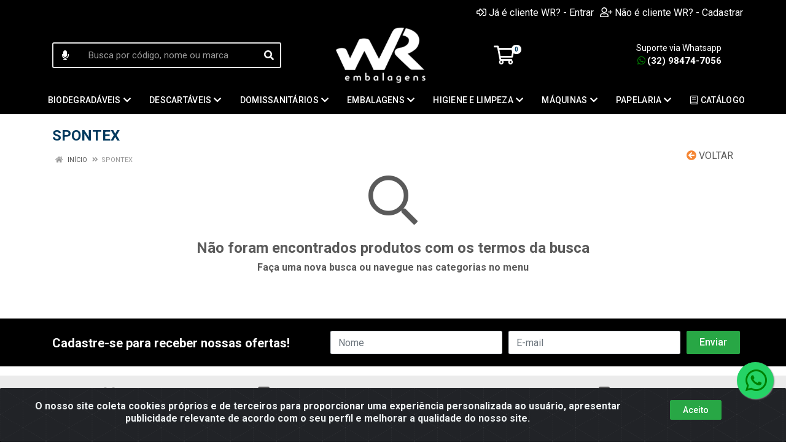

--- FILE ---
content_type: text/html; charset=UTF-8
request_url: https://empresas.wrembalagens.com.br/m/556/spontex
body_size: 10844
content:
<!DOCTYPE html>
<html lang="pt-BR" dir="ltr">
<head>
    <link rel="canonical" href="https://empresas.wrembalagens.com.br/m/556/spontex">
<meta charset="UTF-8">
<meta name="viewport" content="width=device-width, initial-scale=1.0, maximum-scale=5.0">
<meta name="format-detection" content="telephone=no">
<meta name="facebook-domain-verification" content="w5wc199owid999ybs4lpf39uvj2kbe" />
<title>SPONTEX | WR Embalagens</title>
<link rel="icon" type="image/png" href="https://assets.agilecdn.com.br/images/ico_wrembalagens.png?v=690" alt="SPONTEX | WR Embalagens">
<link rel="preload" href="https://assets.agilecdn.com.br/css/bootstrap.min.css" as="style"/>
<link rel="preload" href="https://assets.agilecdn.com.br/css/cookiealert.css" as="style"/>
<link rel="preload" href="https://assets.agilecdn.com.br/css/style.css?v=10103" as="style"/>
<link rel="preload" href="https://wrembalagens.agilecdn.com.br/css/style-1763154425.css" as="style"/>
<link rel="preload" href="https://assets.agilecdn.com.br/js/jquery.min.js?v=10103" as="script"/>
<link rel="preload" href="https://assets.agilecdn.com.br/js/bootstrap.bundle.min.js" as="script"/>
<link rel="preload" href="https://assets.agilecdn.com.br/js/cookiealert.js" as="script"/>
<link rel="preload" href="https://assets.agilecdn.com.br/js/scripts.js?v=10103" as="script"/>
<link rel="stylesheet" href="https://assets.agilecdn.com.br/css/bootstrap.min.css"/>
<link rel="stylesheet" href="https://assets.agilecdn.com.br/css/cookiealert.css"/>
<link rel="stylesheet" href="https://assets.agilecdn.com.br/css/sweetalert2.css"/>
<link rel="stylesheet" href="https://assets.agilecdn.com.br/css/owl.carousel.min.css" media="print" onload="if(media!='all')media='all'"/>
<link rel="stylesheet" href="https://assets.agilecdn.com.br/css/jquery.datetimepicker.min.css" media="print" onload="if(media!='all')media='all'"/>
<link rel="stylesheet" href="https://assets.agilecdn.com.br/css/photoswipe.css" media="print" onload="if(media!='all')media='all'"/>
<link rel="stylesheet" href="https://assets.agilecdn.com.br/css/default-skin.css" media="print" onload="if(media!='all')media='all'"/>
<link rel="stylesheet" href="https://assets.agilecdn.com.br/font-awesome/css/all.min.css" media="print" onload="if(media!='all')media='all'"/>
<link rel="stylesheet" href="https://assets.agilecdn.com.br/fonts/theme/theme.css" media="print" onload="if(media!='all')media='all'"/>
<link rel="stylesheet" href="https://assets.agilecdn.com.br/css/choices.min.css" media="print" onload="if(media!='all')media='all'"/>
<link rel="stylesheet" href="https://assets.agilecdn.com.br/css/jquery.countdown.css" media="print" onload="if(media!='all')media='all'"/>
<link rel="stylesheet" href="https://fonts.googleapis.com/css?family=Roboto:400,400i,500,500i,700,700i&display=swap" media="print" onload="if(media!='all')media='all'"/>
<link rel="stylesheet" href="https://assets.agilecdn.com.br/css/style.css?v=10103"/>
<link rel="stylesheet" href="https://wrembalagens.agilecdn.com.br/css/style-1763154425.css"/>
<script nonce="nbWbsHCxT8/P402rjaCzJw==">window.dataLayer = window.dataLayer || [];</script>
                <script nonce="nbWbsHCxT8/P402rjaCzJw==" async src="https://www.googletagmanager.com/gtag/js?id=G-N3YWE1QVYZ"></script>
            <script nonce="nbWbsHCxT8/P402rjaCzJw==">
            function gtag(){
                window.dataLayer = window.dataLayer || [];
                window.dataLayer.push(arguments);
            }
            gtag('js', new Date());
            gtag('config', 'G-N3YWE1QVYZ', { 'anonymize_ip': true });
            </script>
                    <script nonce="nbWbsHCxT8/P402rjaCzJw==" async src="https://www.googletagmanager.com/gtag/js?id=G-8RDK425VFH"></script>
            <script nonce="nbWbsHCxT8/P402rjaCzJw==">
            function gtag(){
                window.dataLayer = window.dataLayer || [];
                window.dataLayer.push(arguments);
            }
            gtag('js', new Date());
            gtag('config', 'G-8RDK425VFH', { 'anonymize_ip': true });
            </script>
                <script nonce="nbWbsHCxT8/P402rjaCzJw==">
                </script>
                            <script nonce="nbWbsHCxT8/P402rjaCzJw==">
        function gtag_report_conversion(url) {
            var callback = function () {
                if (typeof(url) != 'undefined') {
                }
            };
                        return true;
        }
    </script>
    <!-- Google Tag Manager -->
<script>(function(w,d,s,l,i){w[l]=w[l]||[];w[l].push({'gtm.start':
new Date().getTime(),event:'gtm.js'});var f=d.getElementsByTagName(s)[0],
j=d.createElement(s),dl=l!='dataLayer'?'&l='+l:'';j.async=true;j.src=
'https://www.googletagmanager.com/gtm.js?id='+i+dl;f.parentNode.insertBefore(j,f);
})(window,document,'script','dataLayer','GTM-TL4N5CS');</script>
<!-- End Google Tag Manager --></head>
<body class="body-marca">
                    <div class="mobilemenu">
    <div class="mobilemenu__backdrop"></div>
    <div class="mobilemenu__body">
        <div class="mobilemenu__header">
            <div class="mobilemenu__title"><i class="fas fa-bars"></i> MENU</div>
            <button type="button" class="mobilemenu__close">
                <i class="fas fa-times"></i>
            </button>
        </div>
        <div class="mobilemenu__content">
            <ul class="mobile-links mobile-links--level--0" data-collapse data-collapse-opened-class="mobile-links__item--open">
                                                                                                                            <li class="mobile-links__item" data-collapse-item>
                        <div class="mobile-links__item-title">
                            <a href="https://empresas.wrembalagens.com.br/entrar" class="mobile-links__item-link"><i class="far fa-sign-in-alt"></i>Entrar</a>
                        </div>
                    </li>
                                                            <li class="mobile-links__item" data-collapse-item>
                        <div class="mobile-links__item-title">
                            <a href="https://empresas.wrembalagens.com.br/cadastrar" class="mobile-links__item-link"><i class="far fa-user-plus"></i>Cadastrar</a>
                        </div>
                    </li>
                                                                                            <li class="mobile-links__item__start"></li>
                                                                                    <div class="mobilemenu__header">
                                        <div class="mobilemenu__title"><i class="fas fa-bars"></i> DEPARTAMENTOS</div>
                                    </div>
                                                                                                    <li class="mobile-links__item" data-collapse-item>
                                        <div class="mobile-links__item-title">
                                            <a class="mobile-links__item-link" href="https://empresas.wrembalagens.com.br/biodegradaveis">
                                                                                                BIODEGRADÁVEIS                                            </a>
                                                                                            <button class="mobile-links__item-toggle" type="button" data-collapse-trigger>
                                                    <i class="fas fa-chevron-down ml-1 mobile-links__item-arrow"></i>
                                                </button>
                                                                                    </div>
                                        <div class="mobile-links__item-sub-links" data-collapse-content>
                                            <ul class="mobile-links mobile-links--level--1">
                                                                                                            <li class="mobile-links__item" data-collapse-item>
                                                                <div class="mobile-links__item-title">
                                                                    <a href="https://empresas.wrembalagens.com.br/biodegradaveis/bandejas" target="" class="mobile-links__item-link">
                                                                        Bandejas                                                                    </a>
                                                                </div>
                                                            </li>
                                                                                                                    <li class="mobile-links__item" data-collapse-item>
                                                                <div class="mobile-links__item-title">
                                                                    <a href="https://empresas.wrembalagens.com.br/biodegradaveis/bobinas" target="" class="mobile-links__item-link">
                                                                        Bobinas                                                                    </a>
                                                                </div>
                                                            </li>
                                                                                                                    <li class="mobile-links__item" data-collapse-item>
                                                                <div class="mobile-links__item-title">
                                                                    <a href="https://empresas.wrembalagens.com.br/biodegradaveis/bobinas-oxibiodegradaveis" target="" class="mobile-links__item-link">
                                                                        Bobinas Oxibiodegradáveis                                                                    </a>
                                                                </div>
                                                            </li>
                                                                                                                    <li class="mobile-links__item" data-collapse-item>
                                                                <div class="mobile-links__item-title">
                                                                    <a href="https://empresas.wrembalagens.com.br/biodegradaveis/canudos" target="" class="mobile-links__item-link">
                                                                        Canudos                                                                    </a>
                                                                </div>
                                                            </li>
                                                                                                                    <li class="mobile-links__item" data-collapse-item>
                                                                <div class="mobile-links__item-title">
                                                                    <a href="https://empresas.wrembalagens.com.br/biodegradaveis/copos" target="" class="mobile-links__item-link">
                                                                        Copos                                                                    </a>
                                                                </div>
                                                            </li>
                                                                                                                    <li class="mobile-links__item" data-collapse-item>
                                                                <div class="mobile-links__item-title">
                                                                    <a href="https://empresas.wrembalagens.com.br/biodegradaveis/garrafas" target="" class="mobile-links__item-link">
                                                                        Garrafas                                                                    </a>
                                                                </div>
                                                            </li>
                                                                                                                    <li class="mobile-links__item" data-collapse-item>
                                                                <div class="mobile-links__item-title">
                                                                    <a href="https://empresas.wrembalagens.com.br/biodegradaveis/pratos" target="" class="mobile-links__item-link">
                                                                        Pratos                                                                    </a>
                                                                </div>
                                                            </li>
                                                                                                                    <li class="mobile-links__item" data-collapse-item>
                                                                <div class="mobile-links__item-title">
                                                                    <a href="https://empresas.wrembalagens.com.br/biodegradaveis/sacolas" target="" class="mobile-links__item-link">
                                                                        Sacolas                                                                    </a>
                                                                </div>
                                                            </li>
                                                                                                                    <li class="mobile-links__item" data-collapse-item>
                                                                <div class="mobile-links__item-title">
                                                                    <a href="https://empresas.wrembalagens.com.br/biodegradaveis/sacolas-oxibiodegradaveis" target="" class="mobile-links__item-link">
                                                                        Sacolas Oxibiodegradáveis                                                                    </a>
                                                                </div>
                                                            </li>
                                                                                                                    <li class="mobile-links__item" data-collapse-item>
                                                                <div class="mobile-links__item-title">
                                                                    <a href="https://empresas.wrembalagens.com.br/biodegradaveis/talheres" target="" class="mobile-links__item-link">
                                                                        Talheres                                                                    </a>
                                                                </div>
                                                            </li>
                                                                                                    </ul>
                                        </div>
                                    </li>
                                                                    <li class="mobile-links__item" data-collapse-item>
                                        <div class="mobile-links__item-title">
                                            <a class="mobile-links__item-link" href="https://empresas.wrembalagens.com.br/descartaveis">
                                                                                                DESCARTÁVEIS                                            </a>
                                                                                            <button class="mobile-links__item-toggle" type="button" data-collapse-trigger>
                                                    <i class="fas fa-chevron-down ml-1 mobile-links__item-arrow"></i>
                                                </button>
                                                                                    </div>
                                        <div class="mobile-links__item-sub-links" data-collapse-content>
                                            <ul class="mobile-links mobile-links--level--1">
                                                                                                            <li class="mobile-links__item" data-collapse-item>
                                                                <div class="mobile-links__item-title">
                                                                    <a href="https://empresas.wrembalagens.com.br/descartaveis/aluminio" target="" class="mobile-links__item-link">
                                                                        Alumínio                                                                    </a>
                                                                </div>
                                                            </li>
                                                                                                                    <li class="mobile-links__item" data-collapse-item>
                                                                <div class="mobile-links__item-title">
                                                                    <a href="https://empresas.wrembalagens.com.br/descartaveis/bandejas" target="" class="mobile-links__item-link">
                                                                        Bandejas                                                                    </a>
                                                                </div>
                                                            </li>
                                                                                                                    <li class="mobile-links__item" data-collapse-item>
                                                                <div class="mobile-links__item-title">
                                                                    <a href="https://empresas.wrembalagens.com.br/descartaveis/canudos" target="" class="mobile-links__item-link">
                                                                        Canudos                                                                    </a>
                                                                </div>
                                                            </li>
                                                                                                                    <li class="mobile-links__item" data-collapse-item>
                                                                <div class="mobile-links__item-title">
                                                                    <a href="https://empresas.wrembalagens.com.br/descartaveis/copos-e-tacas" target="" class="mobile-links__item-link">
                                                                        Copos e taças                                                                    </a>
                                                                </div>
                                                            </li>
                                                                                                                    <li class="mobile-links__item" data-collapse-item>
                                                                <div class="mobile-links__item-title">
                                                                    <a href="https://empresas.wrembalagens.com.br/descartaveis/embalagens-pet" target="" class="mobile-links__item-link">
                                                                        Embalagens PET                                                                    </a>
                                                                </div>
                                                            </li>
                                                                                                                    <li class="mobile-links__item" data-collapse-item>
                                                                <div class="mobile-links__item-title">
                                                                    <a href="https://empresas.wrembalagens.com.br/descartaveis/palitos-de-madeira" target="" class="mobile-links__item-link">
                                                                        Palitos de madeira                                                                    </a>
                                                                </div>
                                                            </li>
                                                                                                                    <li class="mobile-links__item" data-collapse-item>
                                                                <div class="mobile-links__item-title">
                                                                    <a href="https://empresas.wrembalagens.com.br/descartaveis/papel-em-folhas" target="" class="mobile-links__item-link">
                                                                        Papel em folhas                                                                    </a>
                                                                </div>
                                                            </li>
                                                                                                                    <li class="mobile-links__item" data-collapse-item>
                                                                <div class="mobile-links__item-title">
                                                                    <a href="https://empresas.wrembalagens.com.br/descartaveis/potes" target="" class="mobile-links__item-link">
                                                                        Potes                                                                    </a>
                                                                </div>
                                                            </li>
                                                                                                                    <li class="mobile-links__item" data-collapse-item>
                                                                <div class="mobile-links__item-title">
                                                                    <a href="https://empresas.wrembalagens.com.br/descartaveis/pratos" target="" class="mobile-links__item-link">
                                                                        Pratos                                                                    </a>
                                                                </div>
                                                            </li>
                                                                                                                    <li class="mobile-links__item" data-collapse-item>
                                                                <div class="mobile-links__item-title">
                                                                    <a href="https://empresas.wrembalagens.com.br/descartaveis/talheres" target="" class="mobile-links__item-link">
                                                                        Talheres                                                                    </a>
                                                                </div>
                                                            </li>
                                                                                                                    <li class="mobile-links__item" data-collapse-item>
                                                                <div class="mobile-links__item-title">
                                                                    <a href="https://empresas.wrembalagens.com.br/descartaveis/tampas" target="" class="mobile-links__item-link">
                                                                        Tampas                                                                    </a>
                                                                </div>
                                                            </li>
                                                                                                    </ul>
                                        </div>
                                    </li>
                                                                    <li class="mobile-links__item" data-collapse-item>
                                        <div class="mobile-links__item-title">
                                            <a class="mobile-links__item-link" href="https://empresas.wrembalagens.com.br/domissanitarios">
                                                                                                DOMISSANITÁRIOS                                            </a>
                                                                                            <button class="mobile-links__item-toggle" type="button" data-collapse-trigger>
                                                    <i class="fas fa-chevron-down ml-1 mobile-links__item-arrow"></i>
                                                </button>
                                                                                    </div>
                                        <div class="mobile-links__item-sub-links" data-collapse-content>
                                            <ul class="mobile-links mobile-links--level--1">
                                                                                                            <li class="mobile-links__item" data-collapse-item>
                                                                <div class="mobile-links__item-title">
                                                                    <a href="https://empresas.wrembalagens.com.br/domissanitarios/pesticidas-herbicidas-e-fertilizantes" target="" class="mobile-links__item-link">
                                                                        Pesticidas, Herbicidas e Fertilizantes                                                                    </a>
                                                                </div>
                                                            </li>
                                                                                                    </ul>
                                        </div>
                                    </li>
                                                                    <li class="mobile-links__item" data-collapse-item>
                                        <div class="mobile-links__item-title">
                                            <a class="mobile-links__item-link" href="https://empresas.wrembalagens.com.br/embalagens">
                                                                                                EMBALAGENS                                            </a>
                                                                                            <button class="mobile-links__item-toggle" type="button" data-collapse-trigger>
                                                    <i class="fas fa-chevron-down ml-1 mobile-links__item-arrow"></i>
                                                </button>
                                                                                    </div>
                                        <div class="mobile-links__item-sub-links" data-collapse-content>
                                            <ul class="mobile-links mobile-links--level--1">
                                                                                                            <li class="mobile-links__item" data-collapse-item>
                                                                <div class="mobile-links__item-title">
                                                                    <a href="https://empresas.wrembalagens.com.br/embalagens/assadeiras" target="" class="mobile-links__item-link">
                                                                        Assadeiras                                                                    </a>
                                                                </div>
                                                            </li>
                                                                                                                    <li class="mobile-links__item" data-collapse-item>
                                                                <div class="mobile-links__item-title">
                                                                    <a href="https://empresas.wrembalagens.com.br/embalagens/bandejas" target="" class="mobile-links__item-link">
                                                                        Bandejas                                                                    </a>
                                                                </div>
                                                            </li>
                                                                                                                    <li class="mobile-links__item" data-collapse-item>
                                                                <div class="mobile-links__item-title">
                                                                    <a href="https://empresas.wrembalagens.com.br/embalagens/bobinas" target="" class="mobile-links__item-link">
                                                                        Bobinas                                                                    </a>
                                                                </div>
                                                            </li>
                                                                                                                    <li class="mobile-links__item" data-collapse-item>
                                                                <div class="mobile-links__item-title">
                                                                    <a href="https://empresas.wrembalagens.com.br/embalagens/caixas" target="" class="mobile-links__item-link">
                                                                        Caixas                                                                    </a>
                                                                </div>
                                                            </li>
                                                                                                                    <li class="mobile-links__item" data-collapse-item>
                                                                <div class="mobile-links__item-title">
                                                                    <a href="https://empresas.wrembalagens.com.br/embalagens/embalagens-de-protecao" target="" class="mobile-links__item-link">
                                                                        Embalagens de proteção                                                                    </a>
                                                                </div>
                                                            </li>
                                                                                                                    <li class="mobile-links__item" data-collapse-item>
                                                                <div class="mobile-links__item-title">
                                                                    <a href="https://empresas.wrembalagens.com.br/embalagens/etiquetas" target="" class="mobile-links__item-link">
                                                                        Etiquetas                                                                    </a>
                                                                </div>
                                                            </li>
                                                                                                                    <li class="mobile-links__item" data-collapse-item>
                                                                <div class="mobile-links__item-title">
                                                                    <a href="https://empresas.wrembalagens.com.br/embalagens/filmes" target="" class="mobile-links__item-link">
                                                                        Filmes                                                                    </a>
                                                                </div>
                                                            </li>
                                                                                                                    <li class="mobile-links__item" data-collapse-item>
                                                                <div class="mobile-links__item-title">
                                                                    <a href="https://empresas.wrembalagens.com.br/embalagens/fitas" target="" class="mobile-links__item-link">
                                                                        Fitas                                                                    </a>
                                                                </div>
                                                            </li>
                                                                                                                    <li class="mobile-links__item" data-collapse-item>
                                                                <div class="mobile-links__item-title">
                                                                    <a href="https://empresas.wrembalagens.com.br/embalagens/formas-de-papel" target="" class="mobile-links__item-link">
                                                                        Formas de papel                                                                    </a>
                                                                </div>
                                                            </li>
                                                                                                                    <li class="mobile-links__item" data-collapse-item>
                                                                <div class="mobile-links__item-title">
                                                                    <a href="https://empresas.wrembalagens.com.br/embalagens/frascos" target="" class="mobile-links__item-link">
                                                                        Frascos                                                                    </a>
                                                                </div>
                                                            </li>
                                                                                                                    <li class="mobile-links__item" data-collapse-item>
                                                                <div class="mobile-links__item-title">
                                                                    <a href="https://empresas.wrembalagens.com.br/embalagens/garrafas" target="" class="mobile-links__item-link">
                                                                        Garrafas                                                                    </a>
                                                                </div>
                                                            </li>
                                                                                                                    <li class="mobile-links__item" data-collapse-item>
                                                                <div class="mobile-links__item-title">
                                                                    <a href="https://empresas.wrembalagens.com.br/embalagens/hamburgueiras-e-estojos" target="" class="mobile-links__item-link">
                                                                        Hamburgueiras e estojos                                                                    </a>
                                                                </div>
                                                            </li>
                                                                                                                    <li class="mobile-links__item" data-collapse-item>
                                                                <div class="mobile-links__item-title">
                                                                    <a href="https://empresas.wrembalagens.com.br/embalagens/marmitex" target="" class="mobile-links__item-link">
                                                                        Marmitex                                                                    </a>
                                                                </div>
                                                            </li>
                                                                                                                    <li class="mobile-links__item" data-collapse-item>
                                                                <div class="mobile-links__item-title">
                                                                    <a href="https://empresas.wrembalagens.com.br/embalagens/placas-discos-pranchas-bolas-e-cones" target="" class="mobile-links__item-link">
                                                                        Placas, discos, pranchas, bolas e cones                                                                    </a>
                                                                </div>
                                                            </li>
                                                                                                                    <li class="mobile-links__item" data-collapse-item>
                                                                <div class="mobile-links__item-title">
                                                                    <a href="https://empresas.wrembalagens.com.br/embalagens/sacolas" target="" class="mobile-links__item-link">
                                                                        Sacolas                                                                    </a>
                                                                </div>
                                                            </li>
                                                                                                                    <li class="mobile-links__item" data-collapse-item>
                                                                <div class="mobile-links__item-title">
                                                                    <a href="https://empresas.wrembalagens.com.br/embalagens/sacos" target="" class="mobile-links__item-link">
                                                                        Sacos                                                                    </a>
                                                                </div>
                                                            </li>
                                                                                                                    <li class="mobile-links__item" data-collapse-item>
                                                                <div class="mobile-links__item-title">
                                                                    <a href="https://empresas.wrembalagens.com.br/embalagens/selos" target="" class="mobile-links__item-link">
                                                                        Selos                                                                    </a>
                                                                </div>
                                                            </li>
                                                                                                                    <li class="mobile-links__item" data-collapse-item>
                                                                <div class="mobile-links__item-title">
                                                                    <a href="https://empresas.wrembalagens.com.br/embalagens/tampas" target="" class="mobile-links__item-link">
                                                                        Tampas                                                                    </a>
                                                                </div>
                                                            </li>
                                                                                                    </ul>
                                        </div>
                                    </li>
                                                                    <li class="mobile-links__item" data-collapse-item>
                                        <div class="mobile-links__item-title">
                                            <a class="mobile-links__item-link" href="https://empresas.wrembalagens.com.br/higiene-e-limpeza">
                                                                                                HIGIENE E LIMPEZA                                            </a>
                                                                                            <button class="mobile-links__item-toggle" type="button" data-collapse-trigger>
                                                    <i class="fas fa-chevron-down ml-1 mobile-links__item-arrow"></i>
                                                </button>
                                                                                    </div>
                                        <div class="mobile-links__item-sub-links" data-collapse-content>
                                            <ul class="mobile-links mobile-links--level--1">
                                                                                                            <li class="mobile-links__item" data-collapse-item>
                                                                <div class="mobile-links__item-title">
                                                                    <a href="https://empresas.wrembalagens.com.br/higiene-e-limpeza/higiene" target="" class="mobile-links__item-link">
                                                                        Higiene                                                                    </a>
                                                                </div>
                                                            </li>
                                                                                                                    <li class="mobile-links__item" data-collapse-item>
                                                                <div class="mobile-links__item-title">
                                                                    <a href="https://empresas.wrembalagens.com.br/higiene-e-limpeza/limpeza" target="" class="mobile-links__item-link">
                                                                        Limpeza                                                                    </a>
                                                                </div>
                                                            </li>
                                                                                                    </ul>
                                        </div>
                                    </li>
                                                                    <li class="mobile-links__item" data-collapse-item>
                                        <div class="mobile-links__item-title">
                                            <a class="mobile-links__item-link" href="https://empresas.wrembalagens.com.br/maquinas">
                                                                                                MÁQUINAS                                            </a>
                                                                                            <button class="mobile-links__item-toggle" type="button" data-collapse-trigger>
                                                    <i class="fas fa-chevron-down ml-1 mobile-links__item-arrow"></i>
                                                </button>
                                                                                    </div>
                                        <div class="mobile-links__item-sub-links" data-collapse-content>
                                            <ul class="mobile-links mobile-links--level--1">
                                                                                                            <li class="mobile-links__item" data-collapse-item>
                                                                <div class="mobile-links__item-title">
                                                                    <a href="https://empresas.wrembalagens.com.br/maquinas/acessorios" target="" class="mobile-links__item-link">
                                                                        Acessórios                                                                    </a>
                                                                </div>
                                                            </li>
                                                                                                                    <li class="mobile-links__item" data-collapse-item>
                                                                <div class="mobile-links__item-title">
                                                                    <a href="https://empresas.wrembalagens.com.br/maquinas/aplicadores-de-filme" target="" class="mobile-links__item-link">
                                                                        Aplicadores de filme                                                                    </a>
                                                                </div>
                                                            </li>
                                                                                                                    <li class="mobile-links__item" data-collapse-item>
                                                                <div class="mobile-links__item-title">
                                                                    <a href="https://empresas.wrembalagens.com.br/maquinas/matrizes" target="" class="mobile-links__item-link">
                                                                        Matrizes                                                                    </a>
                                                                </div>
                                                            </li>
                                                                                                                    <li class="mobile-links__item" data-collapse-item>
                                                                <div class="mobile-links__item-title">
                                                                    <a href="https://empresas.wrembalagens.com.br/maquinas/processadores" target="" class="mobile-links__item-link">
                                                                        Processadores                                                                    </a>
                                                                </div>
                                                            </li>
                                                                                                                    <li class="mobile-links__item" data-collapse-item>
                                                                <div class="mobile-links__item-title">
                                                                    <a href="https://empresas.wrembalagens.com.br/maquinas/seladoras" target="" class="mobile-links__item-link">
                                                                        Seladoras                                                                    </a>
                                                                </div>
                                                            </li>
                                                                                                    </ul>
                                        </div>
                                    </li>
                                                                    <li class="mobile-links__item" data-collapse-item>
                                        <div class="mobile-links__item-title">
                                            <a class="mobile-links__item-link" href="https://empresas.wrembalagens.com.br/papelaria">
                                                                                                PAPELARIA                                            </a>
                                                                                            <button class="mobile-links__item-toggle" type="button" data-collapse-trigger>
                                                    <i class="fas fa-chevron-down ml-1 mobile-links__item-arrow"></i>
                                                </button>
                                                                                    </div>
                                        <div class="mobile-links__item-sub-links" data-collapse-content>
                                            <ul class="mobile-links mobile-links--level--1">
                                                                                                            <li class="mobile-links__item" data-collapse-item>
                                                                <div class="mobile-links__item-title">
                                                                    <a href="https://empresas.wrembalagens.com.br/papelaria/artigos-de-armarinho" target="" class="mobile-links__item-link">
                                                                        Artigos de Armarinho                                                                    </a>
                                                                </div>
                                                            </li>
                                                                                                                    <li class="mobile-links__item" data-collapse-item>
                                                                <div class="mobile-links__item-title">
                                                                    <a href="https://empresas.wrembalagens.com.br/papelaria/cartoes" target="" class="mobile-links__item-link">
                                                                        Cartões                                                                    </a>
                                                                </div>
                                                            </li>
                                                                                                                    <li class="mobile-links__item" data-collapse-item>
                                                                <div class="mobile-links__item-title">
                                                                    <a href="https://empresas.wrembalagens.com.br/papelaria/material-de-escritorio" target="" class="mobile-links__item-link">
                                                                        Material de Escritório                                                                    </a>
                                                                </div>
                                                            </li>
                                                                                                                    <li class="mobile-links__item" data-collapse-item>
                                                                <div class="mobile-links__item-title">
                                                                    <a href="https://empresas.wrembalagens.com.br/papelaria/material-escolar" target="" class="mobile-links__item-link">
                                                                        Material Escolar                                                                    </a>
                                                                </div>
                                                            </li>
                                                                                                                    <li class="mobile-links__item" data-collapse-item>
                                                                <div class="mobile-links__item-title">
                                                                    <a href="https://empresas.wrembalagens.com.br/papelaria/pilhas-e-baterias" target="" class="mobile-links__item-link">
                                                                        Pilhas e Baterias                                                                    </a>
                                                                </div>
                                                            </li>
                                                                                                    </ul>
                                        </div>
                                    </li>
                                                <li class="mobile-links__item__end"></li>
            </ul>
        </div>
    </div>
</div>
        <div class="site">
            <div class="site-header__topbar-app topbar-app d-none">
    <div class="topbar-app__container container">
        <div class="row topbar-app__row">
            <div class="col-3 my-auto">
                <a class="topbar-app_app-link" href="" target="_blank">
                    <img height="48" width="48" src="https://assets.agilecdn.com.br/images/ico_wrembalagens.png?v=690" alt="SPONTEX | WR Embalagens">
                </a>
            </div>
            <div class="col-9 text-right my-auto">
                <a class="btn btn-light btn-xs topbar-app_app-link" href="" target="_blank">Baixe já o APP da WR <i class="far fa-arrow-to-bottom ml-2"></i></a>
            </div>
        </div>
    </div>
</div>
            <header class="site__header d-lg-none">
                <div class="mobile-header mobile-header--sticky mobile-header--sticky " data-sticky-mode="pullToShow">
    <div class="mobile-header__panel">
        <div class="container">
            <div class="mobile-header__body">
                <button class="mobile-header__menu-button" aria-label="Menu">
                    <i class="fas fa-bars"></i>
                </button>
                <a class="mobile-header__logo" href="https://empresas.wrembalagens.com.br/">
                    <img loading="lazy" src="https://wrembalagens.agilecdn.com.br/imgs/wrlogo-1722539768.png">
                </a>
                <div class="mobile-header__search">
                    <form class="mobile-header__search-form" method="post" data-form="buscar" autocomplete="off">
                        <button type="button" id="btn-voice-search" class="mobile-header__search-button voice-btn" aria-label="Pesquisar por voz" title="Pesquisar por voz"> <i class="fas fa-microphone"></i> </button><input class="mobile-header__search-input" name="s" placeholder="Busca por código, nome ou marca" aria-label="Busca por código, nome ou marca" type="text" value=""> <div class="input-group-append">
                            <button class="mobile-header__search-button" type="button" data-click="limparBusca" style="display: none;"><i class="fas fa-times"></i></button>
                        </div>
                        <button class="mobile-header__search-button" aria-label="Pesquisar" type="submit">
                            <i class="fas fa-search"></i>
                        </button>
                    </form>
                </div>
                <div class="mobile-header__indicators">
                    <div class="indicator indicator--mobile">
                        <a href="https://empresas.wrembalagens.com.br/carrinho" class="indicator__button">
                            <span class="indicator__area">
                                <i class="far fa-shopping-cart" title="Meu Carrinho"></i>
                                <span class="indicator__value" data-value="contador_carrinho">0</span>
                            </span>
                        </a>
                    </div>
                </div>
            </div>
        </div>
    </div>
</div>            </header>
            <header class="site__header d-lg-block d-none">
                <div class="site-header ">
                    <div class="site-header__topbar topbar">
    <div class="topbar__container container">
        <div class="topbar__row">
            <div class="topbar__item topbar__item--link">
                                                                                </div>
            <div class="topbar__spring"></div>
                                                            <div class="topbar__item topbar__item--link topbar__item--entrar">
                    <a class="topbar-link" href="https://empresas.wrembalagens.com.br/entrar"><i class="far fa-sign-in-alt mr-1"></i>Já é cliente WR? - Entrar</a>
                </div>
                                                <div class="topbar__item topbar__item--link topbar__item--divider topbar__item--cadastrar">|</div>
                <div class="topbar__item topbar__item--link topbar__item--cadastrar">
                    <a class="topbar-link" href="https://empresas.wrembalagens.com.br/cadastrar"><i class="far fa-user-plus mr-1"></i>Não é cliente WR? - Cadastrar</a>
                </div>
                                                                    </div>
    </div>
</div>
<div class="site-header__middle container ">
    <div class="site-header__search">
        <div class="search">
            <form class="search__form" method="post" data-form="buscar" autocomplete="off">
                <button type="button" id="btn-voice-search" class="search__button voice-btn" aria-label="Pesquisar por voz" title="Pesquisar por voz"> <i class="fas fa-microphone"></i> </button><input class="search__input" name="s" placeholder="Busca por código, nome ou marca" aria-label="Busca por código, nome ou marca" type="text" value=""> <div class="input-group-append">
                    <button class="search__button" type="button" data-click="limparBusca" style="display: none;"><i class="fas fa-times"></i></button>
                </div>
                <button class="search__button" aria-label="Pesquisar" type="submit">
                    <i class="fas fa-search"></i>
                </button>
                <div class="input-group-append">
                    <button class="search__button" type="button" data-click="limparBusca" style="display: none;"><i class="fas fa-times"></i></button>
                </div>
                <div class="search__border"></div>
            </form>
        </div>
    </div>
    <div class="site-header__logo">
        <a href="https://empresas.wrembalagens.com.br/">
            <img src="https://wrembalagens.agilecdn.com.br/imgs/wrlogo-1722539768.png">
        </a>
    </div>
    <div class="site-header__cart">
        <a href="https://empresas.wrembalagens.com.br/carrinho" class="indicator__button">
            <span class="indicator__area">
                <i class="far fa-shopping-cart" title="Meu Carrinho"></i>
                <span class="indicator__value" data-value="contador_carrinho">0</span>
            </span>
        </a>
    </div>
    <div class="site-header__phone">
        <div class="site-header__phone-title">
            Suporte via Whatsapp
        </div>
        <div class="site-header__phone-number">
            <a href="https://api.whatsapp.com/send?phone=5532984747056&amp;text=Ol%C3%A1%2C%20estou%20entrando%20em%20contato%20atrav%C3%A9s%20do%20site.%0D%0A%2ACliente%2C%20para%20agilizar%20o%20seu%20atendimento%2C%20por%20gentileza%20n%C3%A3o%20apague%20essa%20mensagem.%20Insira%20as%20suas%20d%C3%BAvidas%20abaixo%2A." target="_blank"><i class="site-header-contacts__icon fab fa-whatsapp"></i>(32) 98474-7056</a>
        </div>
    </div>
</div><div class="site-header__nav-panel">
    <div class="nav-panel nav-panel--sticky" data-sticky-mode="pullToShow">
        <div class="nav-panel__container container">
            <div class="nav-panel__row">
                                <div class="nav-panel__nav-links nav-links">
                    <ul class="nav-links__list">
                                                                    <li class="nav-links__item">
                                                <a class="nav-links__item-link" href="https://empresas.wrembalagens.com.br/biodegradaveis">
                                                    <div class="nav-links__item-body">
                                                                                                                BIODEGRADÁVEIS                                                                                                                    <i class="fas fa-chevron-down ml-1"></i>
                                                                                                            </div>
                                                </a>
                                                                                                        <div class="nav-links__submenu nav-links__submenu--type--megamenu nav-links__submenu--size--nl">
                                                            <div class="megamenu">
                                                                <div class="megamenu__body">
                                                                    <div class="row">
                                                                                                                                                    <div class="col-6">
                                                                                <ul class="megamenu__links megamenu__links--level--0">
                                                                                    <li class="megamenu__item  megamenu__item--with-submenu ">
                                                                                        <ul class="megamenu__links megamenu__links--level--1">
                                                                                                                                                                                                <li class="megamenu__item">
                                                                                                        <a href="https://empresas.wrembalagens.com.br/biodegradaveis/bandejas" target="">
                                                                                                            Bandejas                                                                                                        </a>
                                                                                                    </li>
                                                                                                                                                                                                    <li class="megamenu__item">
                                                                                                        <a href="https://empresas.wrembalagens.com.br/biodegradaveis/bobinas" target="">
                                                                                                            Bobinas                                                                                                        </a>
                                                                                                    </li>
                                                                                                                                                                                                    <li class="megamenu__item">
                                                                                                        <a href="https://empresas.wrembalagens.com.br/biodegradaveis/bobinas-oxibiodegradaveis" target="">
                                                                                                            Bobinas Oxibiodegradáveis                                                                                                        </a>
                                                                                                    </li>
                                                                                                                                                                                                    <li class="megamenu__item">
                                                                                                        <a href="https://empresas.wrembalagens.com.br/biodegradaveis/canudos" target="">
                                                                                                            Canudos                                                                                                        </a>
                                                                                                    </li>
                                                                                                                                                                                                    <li class="megamenu__item">
                                                                                                        <a href="https://empresas.wrembalagens.com.br/biodegradaveis/copos" target="">
                                                                                                            Copos                                                                                                        </a>
                                                                                                    </li>
                                                                                                                                                                                        </ul>
                                                                                    </li>
                                                                                </ul>
                                                                            </div>
                                                                                                                                                    <div class="col-6">
                                                                                <ul class="megamenu__links megamenu__links--level--0">
                                                                                    <li class="megamenu__item  megamenu__item--with-submenu ">
                                                                                        <ul class="megamenu__links megamenu__links--level--1">
                                                                                                                                                                                                <li class="megamenu__item">
                                                                                                        <a href="https://empresas.wrembalagens.com.br/biodegradaveis/garrafas" target="">
                                                                                                            Garrafas                                                                                                        </a>
                                                                                                    </li>
                                                                                                                                                                                                    <li class="megamenu__item">
                                                                                                        <a href="https://empresas.wrembalagens.com.br/biodegradaveis/pratos" target="">
                                                                                                            Pratos                                                                                                        </a>
                                                                                                    </li>
                                                                                                                                                                                                    <li class="megamenu__item">
                                                                                                        <a href="https://empresas.wrembalagens.com.br/biodegradaveis/sacolas" target="">
                                                                                                            Sacolas                                                                                                        </a>
                                                                                                    </li>
                                                                                                                                                                                                    <li class="megamenu__item">
                                                                                                        <a href="https://empresas.wrembalagens.com.br/biodegradaveis/sacolas-oxibiodegradaveis" target="">
                                                                                                            Sacolas Oxibiodegradáveis                                                                                                        </a>
                                                                                                    </li>
                                                                                                                                                                                                    <li class="megamenu__item">
                                                                                                        <a href="https://empresas.wrembalagens.com.br/biodegradaveis/talheres" target="">
                                                                                                            Talheres                                                                                                        </a>
                                                                                                    </li>
                                                                                                                                                                                        </ul>
                                                                                    </li>
                                                                                </ul>
                                                                            </div>
                                                                                                                                            </div>
                                                                </div>
                                                            </div>
                                                        </div>
                                                                                                </li>
                                                                                        <li class="nav-links__item">
                                                <a class="nav-links__item-link" href="https://empresas.wrembalagens.com.br/descartaveis">
                                                    <div class="nav-links__item-body">
                                                                                                                DESCARTÁVEIS                                                                                                                    <i class="fas fa-chevron-down ml-1"></i>
                                                                                                            </div>
                                                </a>
                                                                                                        <div class="nav-links__submenu nav-links__submenu--type--megamenu nav-links__submenu--size--nl">
                                                            <div class="megamenu">
                                                                <div class="megamenu__body">
                                                                    <div class="row">
                                                                                                                                                    <div class="col-6">
                                                                                <ul class="megamenu__links megamenu__links--level--0">
                                                                                    <li class="megamenu__item  megamenu__item--with-submenu ">
                                                                                        <ul class="megamenu__links megamenu__links--level--1">
                                                                                                                                                                                                <li class="megamenu__item">
                                                                                                        <a href="https://empresas.wrembalagens.com.br/descartaveis/aluminio" target="">
                                                                                                            Alumínio                                                                                                        </a>
                                                                                                    </li>
                                                                                                                                                                                                    <li class="megamenu__item">
                                                                                                        <a href="https://empresas.wrembalagens.com.br/descartaveis/bandejas" target="">
                                                                                                            Bandejas                                                                                                        </a>
                                                                                                    </li>
                                                                                                                                                                                                    <li class="megamenu__item">
                                                                                                        <a href="https://empresas.wrembalagens.com.br/descartaveis/canudos" target="">
                                                                                                            Canudos                                                                                                        </a>
                                                                                                    </li>
                                                                                                                                                                                                    <li class="megamenu__item">
                                                                                                        <a href="https://empresas.wrembalagens.com.br/descartaveis/copos-e-tacas" target="">
                                                                                                            Copos e taças                                                                                                        </a>
                                                                                                    </li>
                                                                                                                                                                                                    <li class="megamenu__item">
                                                                                                        <a href="https://empresas.wrembalagens.com.br/descartaveis/embalagens-pet" target="">
                                                                                                            Embalagens PET                                                                                                        </a>
                                                                                                    </li>
                                                                                                                                                                                                    <li class="megamenu__item">
                                                                                                        <a href="https://empresas.wrembalagens.com.br/descartaveis/palitos-de-madeira" target="">
                                                                                                            Palitos de madeira                                                                                                        </a>
                                                                                                    </li>
                                                                                                                                                                                        </ul>
                                                                                    </li>
                                                                                </ul>
                                                                            </div>
                                                                                                                                                    <div class="col-6">
                                                                                <ul class="megamenu__links megamenu__links--level--0">
                                                                                    <li class="megamenu__item  megamenu__item--with-submenu ">
                                                                                        <ul class="megamenu__links megamenu__links--level--1">
                                                                                                                                                                                                <li class="megamenu__item">
                                                                                                        <a href="https://empresas.wrembalagens.com.br/descartaveis/papel-em-folhas" target="">
                                                                                                            Papel em folhas                                                                                                        </a>
                                                                                                    </li>
                                                                                                                                                                                                    <li class="megamenu__item">
                                                                                                        <a href="https://empresas.wrembalagens.com.br/descartaveis/potes" target="">
                                                                                                            Potes                                                                                                        </a>
                                                                                                    </li>
                                                                                                                                                                                                    <li class="megamenu__item">
                                                                                                        <a href="https://empresas.wrembalagens.com.br/descartaveis/pratos" target="">
                                                                                                            Pratos                                                                                                        </a>
                                                                                                    </li>
                                                                                                                                                                                                    <li class="megamenu__item">
                                                                                                        <a href="https://empresas.wrembalagens.com.br/descartaveis/talheres" target="">
                                                                                                            Talheres                                                                                                        </a>
                                                                                                    </li>
                                                                                                                                                                                                    <li class="megamenu__item">
                                                                                                        <a href="https://empresas.wrembalagens.com.br/descartaveis/tampas" target="">
                                                                                                            Tampas                                                                                                        </a>
                                                                                                    </li>
                                                                                                                                                                                        </ul>
                                                                                    </li>
                                                                                </ul>
                                                                            </div>
                                                                                                                                            </div>
                                                                </div>
                                                            </div>
                                                        </div>
                                                                                                </li>
                                                                                        <li class="nav-links__item">
                                                <a class="nav-links__item-link" href="https://empresas.wrembalagens.com.br/domissanitarios">
                                                    <div class="nav-links__item-body">
                                                                                                                DOMISSANITÁRIOS                                                                                                                    <i class="fas fa-chevron-down ml-1"></i>
                                                                                                            </div>
                                                </a>
                                                                                                        <div class="nav-links__submenu nav-links__submenu--type--megamenu nav-links__submenu--size--nl">
                                                            <div class="megamenu">
                                                                <div class="megamenu__body">
                                                                    <div class="row">
                                                                                                                                                    <div class="col-6">
                                                                                <ul class="megamenu__links megamenu__links--level--0">
                                                                                    <li class="megamenu__item  megamenu__item--with-submenu ">
                                                                                        <ul class="megamenu__links megamenu__links--level--1">
                                                                                                                                                                                                <li class="megamenu__item">
                                                                                                        <a href="https://empresas.wrembalagens.com.br/domissanitarios/pesticidas-herbicidas-e-fertilizantes" target="">
                                                                                                            Pesticidas, Herbicidas e Fertilizantes                                                                                                        </a>
                                                                                                    </li>
                                                                                                                                                                                        </ul>
                                                                                    </li>
                                                                                </ul>
                                                                            </div>
                                                                                                                                                    <div class="col-6">
                                                                                <ul class="megamenu__links megamenu__links--level--0">
                                                                                    <li class="megamenu__item  megamenu__item--with-submenu ">
                                                                                        <ul class="megamenu__links megamenu__links--level--1">
                                                                                                                                                                                    </ul>
                                                                                    </li>
                                                                                </ul>
                                                                            </div>
                                                                                                                                            </div>
                                                                </div>
                                                            </div>
                                                        </div>
                                                                                                </li>
                                                                                        <li class="nav-links__item">
                                                <a class="nav-links__item-link" href="https://empresas.wrembalagens.com.br/embalagens">
                                                    <div class="nav-links__item-body">
                                                                                                                EMBALAGENS                                                                                                                    <i class="fas fa-chevron-down ml-1"></i>
                                                                                                            </div>
                                                </a>
                                                                                                        <div class="nav-links__submenu nav-links__submenu--type--megamenu nav-links__submenu--size--nl">
                                                            <div class="megamenu">
                                                                <div class="megamenu__body">
                                                                    <div class="row">
                                                                                                                                                    <div class="col-6">
                                                                                <ul class="megamenu__links megamenu__links--level--0">
                                                                                    <li class="megamenu__item  megamenu__item--with-submenu ">
                                                                                        <ul class="megamenu__links megamenu__links--level--1">
                                                                                                                                                                                                <li class="megamenu__item">
                                                                                                        <a href="https://empresas.wrembalagens.com.br/embalagens/assadeiras" target="">
                                                                                                            Assadeiras                                                                                                        </a>
                                                                                                    </li>
                                                                                                                                                                                                    <li class="megamenu__item">
                                                                                                        <a href="https://empresas.wrembalagens.com.br/embalagens/bandejas" target="">
                                                                                                            Bandejas                                                                                                        </a>
                                                                                                    </li>
                                                                                                                                                                                                    <li class="megamenu__item">
                                                                                                        <a href="https://empresas.wrembalagens.com.br/embalagens/bobinas" target="">
                                                                                                            Bobinas                                                                                                        </a>
                                                                                                    </li>
                                                                                                                                                                                                    <li class="megamenu__item">
                                                                                                        <a href="https://empresas.wrembalagens.com.br/embalagens/caixas" target="">
                                                                                                            Caixas                                                                                                        </a>
                                                                                                    </li>
                                                                                                                                                                                                    <li class="megamenu__item">
                                                                                                        <a href="https://empresas.wrembalagens.com.br/embalagens/embalagens-de-protecao" target="">
                                                                                                            Embalagens de proteção                                                                                                        </a>
                                                                                                    </li>
                                                                                                                                                                                                    <li class="megamenu__item">
                                                                                                        <a href="https://empresas.wrembalagens.com.br/embalagens/etiquetas" target="">
                                                                                                            Etiquetas                                                                                                        </a>
                                                                                                    </li>
                                                                                                                                                                                                    <li class="megamenu__item">
                                                                                                        <a href="https://empresas.wrembalagens.com.br/embalagens/filmes" target="">
                                                                                                            Filmes                                                                                                        </a>
                                                                                                    </li>
                                                                                                                                                                                                    <li class="megamenu__item">
                                                                                                        <a href="https://empresas.wrembalagens.com.br/embalagens/fitas" target="">
                                                                                                            Fitas                                                                                                        </a>
                                                                                                    </li>
                                                                                                                                                                                                    <li class="megamenu__item">
                                                                                                        <a href="https://empresas.wrembalagens.com.br/embalagens/formas-de-papel" target="">
                                                                                                            Formas de papel                                                                                                        </a>
                                                                                                    </li>
                                                                                                                                                                                        </ul>
                                                                                    </li>
                                                                                </ul>
                                                                            </div>
                                                                                                                                                    <div class="col-6">
                                                                                <ul class="megamenu__links megamenu__links--level--0">
                                                                                    <li class="megamenu__item  megamenu__item--with-submenu ">
                                                                                        <ul class="megamenu__links megamenu__links--level--1">
                                                                                                                                                                                                <li class="megamenu__item">
                                                                                                        <a href="https://empresas.wrembalagens.com.br/embalagens/frascos" target="">
                                                                                                            Frascos                                                                                                        </a>
                                                                                                    </li>
                                                                                                                                                                                                    <li class="megamenu__item">
                                                                                                        <a href="https://empresas.wrembalagens.com.br/embalagens/garrafas" target="">
                                                                                                            Garrafas                                                                                                        </a>
                                                                                                    </li>
                                                                                                                                                                                                    <li class="megamenu__item">
                                                                                                        <a href="https://empresas.wrembalagens.com.br/embalagens/hamburgueiras-e-estojos" target="">
                                                                                                            Hamburgueiras e estojos                                                                                                        </a>
                                                                                                    </li>
                                                                                                                                                                                                    <li class="megamenu__item">
                                                                                                        <a href="https://empresas.wrembalagens.com.br/embalagens/marmitex" target="">
                                                                                                            Marmitex                                                                                                        </a>
                                                                                                    </li>
                                                                                                                                                                                                    <li class="megamenu__item">
                                                                                                        <a href="https://empresas.wrembalagens.com.br/embalagens/placas-discos-pranchas-bolas-e-cones" target="">
                                                                                                            Placas, discos, pranchas, bolas e cones                                                                                                        </a>
                                                                                                    </li>
                                                                                                                                                                                                    <li class="megamenu__item">
                                                                                                        <a href="https://empresas.wrembalagens.com.br/embalagens/sacolas" target="">
                                                                                                            Sacolas                                                                                                        </a>
                                                                                                    </li>
                                                                                                                                                                                                    <li class="megamenu__item">
                                                                                                        <a href="https://empresas.wrembalagens.com.br/embalagens/sacos" target="">
                                                                                                            Sacos                                                                                                        </a>
                                                                                                    </li>
                                                                                                                                                                                                    <li class="megamenu__item">
                                                                                                        <a href="https://empresas.wrembalagens.com.br/embalagens/selos" target="">
                                                                                                            Selos                                                                                                        </a>
                                                                                                    </li>
                                                                                                                                                                                                    <li class="megamenu__item">
                                                                                                        <a href="https://empresas.wrembalagens.com.br/embalagens/tampas" target="">
                                                                                                            Tampas                                                                                                        </a>
                                                                                                    </li>
                                                                                                                                                                                        </ul>
                                                                                    </li>
                                                                                </ul>
                                                                            </div>
                                                                                                                                            </div>
                                                                </div>
                                                            </div>
                                                        </div>
                                                                                                </li>
                                                                                        <li class="nav-links__item">
                                                <a class="nav-links__item-link" href="https://empresas.wrembalagens.com.br/higiene-e-limpeza">
                                                    <div class="nav-links__item-body">
                                                                                                                HIGIENE E LIMPEZA                                                                                                                    <i class="fas fa-chevron-down ml-1"></i>
                                                                                                            </div>
                                                </a>
                                                                                                        <div class="nav-links__submenu nav-links__submenu--type--megamenu nav-links__submenu--size--nl">
                                                            <div class="megamenu">
                                                                <div class="megamenu__body">
                                                                    <div class="row">
                                                                                                                                                    <div class="col-6">
                                                                                <ul class="megamenu__links megamenu__links--level--0">
                                                                                    <li class="megamenu__item  megamenu__item--with-submenu ">
                                                                                        <ul class="megamenu__links megamenu__links--level--1">
                                                                                                                                                                                                <li class="megamenu__item">
                                                                                                        <a href="https://empresas.wrembalagens.com.br/higiene-e-limpeza/higiene" target="">
                                                                                                            Higiene                                                                                                        </a>
                                                                                                    </li>
                                                                                                                                                                                        </ul>
                                                                                    </li>
                                                                                </ul>
                                                                            </div>
                                                                                                                                                    <div class="col-6">
                                                                                <ul class="megamenu__links megamenu__links--level--0">
                                                                                    <li class="megamenu__item  megamenu__item--with-submenu ">
                                                                                        <ul class="megamenu__links megamenu__links--level--1">
                                                                                                                                                                                                <li class="megamenu__item">
                                                                                                        <a href="https://empresas.wrembalagens.com.br/higiene-e-limpeza/limpeza" target="">
                                                                                                            Limpeza                                                                                                        </a>
                                                                                                    </li>
                                                                                                                                                                                        </ul>
                                                                                    </li>
                                                                                </ul>
                                                                            </div>
                                                                                                                                            </div>
                                                                </div>
                                                            </div>
                                                        </div>
                                                                                                </li>
                                                                                        <li class="nav-links__item">
                                                <a class="nav-links__item-link" href="https://empresas.wrembalagens.com.br/maquinas">
                                                    <div class="nav-links__item-body">
                                                                                                                MÁQUINAS                                                                                                                    <i class="fas fa-chevron-down ml-1"></i>
                                                                                                            </div>
                                                </a>
                                                                                                        <div class="nav-links__submenu nav-links__submenu--type--megamenu nav-links__submenu--size--nl">
                                                            <div class="megamenu">
                                                                <div class="megamenu__body">
                                                                    <div class="row">
                                                                                                                                                    <div class="col-6">
                                                                                <ul class="megamenu__links megamenu__links--level--0">
                                                                                    <li class="megamenu__item  megamenu__item--with-submenu ">
                                                                                        <ul class="megamenu__links megamenu__links--level--1">
                                                                                                                                                                                                <li class="megamenu__item">
                                                                                                        <a href="https://empresas.wrembalagens.com.br/maquinas/acessorios" target="">
                                                                                                            Acessórios                                                                                                        </a>
                                                                                                    </li>
                                                                                                                                                                                                    <li class="megamenu__item">
                                                                                                        <a href="https://empresas.wrembalagens.com.br/maquinas/aplicadores-de-filme" target="">
                                                                                                            Aplicadores de filme                                                                                                        </a>
                                                                                                    </li>
                                                                                                                                                                                                    <li class="megamenu__item">
                                                                                                        <a href="https://empresas.wrembalagens.com.br/maquinas/matrizes" target="">
                                                                                                            Matrizes                                                                                                        </a>
                                                                                                    </li>
                                                                                                                                                                                        </ul>
                                                                                    </li>
                                                                                </ul>
                                                                            </div>
                                                                                                                                                    <div class="col-6">
                                                                                <ul class="megamenu__links megamenu__links--level--0">
                                                                                    <li class="megamenu__item  megamenu__item--with-submenu ">
                                                                                        <ul class="megamenu__links megamenu__links--level--1">
                                                                                                                                                                                                <li class="megamenu__item">
                                                                                                        <a href="https://empresas.wrembalagens.com.br/maquinas/processadores" target="">
                                                                                                            Processadores                                                                                                        </a>
                                                                                                    </li>
                                                                                                                                                                                                    <li class="megamenu__item">
                                                                                                        <a href="https://empresas.wrembalagens.com.br/maquinas/seladoras" target="">
                                                                                                            Seladoras                                                                                                        </a>
                                                                                                    </li>
                                                                                                                                                                                        </ul>
                                                                                    </li>
                                                                                </ul>
                                                                            </div>
                                                                                                                                            </div>
                                                                </div>
                                                            </div>
                                                        </div>
                                                                                                </li>
                                                                                        <li class="nav-links__item">
                                                <a class="nav-links__item-link" href="https://empresas.wrembalagens.com.br/papelaria">
                                                    <div class="nav-links__item-body">
                                                                                                                PAPELARIA                                                                                                                    <i class="fas fa-chevron-down ml-1"></i>
                                                                                                            </div>
                                                </a>
                                                                                                        <div class="nav-links__submenu nav-links__submenu--type--megamenu nav-links__submenu--size--nl">
                                                            <div class="megamenu">
                                                                <div class="megamenu__body">
                                                                    <div class="row">
                                                                                                                                                    <div class="col-6">
                                                                                <ul class="megamenu__links megamenu__links--level--0">
                                                                                    <li class="megamenu__item  megamenu__item--with-submenu ">
                                                                                        <ul class="megamenu__links megamenu__links--level--1">
                                                                                                                                                                                                <li class="megamenu__item">
                                                                                                        <a href="https://empresas.wrembalagens.com.br/papelaria/artigos-de-armarinho" target="">
                                                                                                            Artigos de Armarinho                                                                                                        </a>
                                                                                                    </li>
                                                                                                                                                                                                    <li class="megamenu__item">
                                                                                                        <a href="https://empresas.wrembalagens.com.br/papelaria/cartoes" target="">
                                                                                                            Cartões                                                                                                        </a>
                                                                                                    </li>
                                                                                                                                                                                                    <li class="megamenu__item">
                                                                                                        <a href="https://empresas.wrembalagens.com.br/papelaria/material-de-escritorio" target="">
                                                                                                            Material de Escritório                                                                                                        </a>
                                                                                                    </li>
                                                                                                                                                                                        </ul>
                                                                                    </li>
                                                                                </ul>
                                                                            </div>
                                                                                                                                                    <div class="col-6">
                                                                                <ul class="megamenu__links megamenu__links--level--0">
                                                                                    <li class="megamenu__item  megamenu__item--with-submenu ">
                                                                                        <ul class="megamenu__links megamenu__links--level--1">
                                                                                                                                                                                                <li class="megamenu__item">
                                                                                                        <a href="https://empresas.wrembalagens.com.br/papelaria/material-escolar" target="">
                                                                                                            Material Escolar                                                                                                        </a>
                                                                                                    </li>
                                                                                                                                                                                                    <li class="megamenu__item">
                                                                                                        <a href="https://empresas.wrembalagens.com.br/papelaria/pilhas-e-baterias" target="">
                                                                                                            Pilhas e Baterias                                                                                                        </a>
                                                                                                    </li>
                                                                                                                                                                                        </ul>
                                                                                    </li>
                                                                                </ul>
                                                                            </div>
                                                                                                                                            </div>
                                                                </div>
                                                            </div>
                                                        </div>
                                                                                                </li>
                                                                                <li class="nav-links__item nav-links__item--has-submenu ">
                                        <a class="nav-links__item-link" href="https://drive.google.com/file/d/16Q3yDJQVbGvD-0r6SXI-bLyahMaIYP3S/view" target="_blank">
                                            <div class="nav-links__item-body" style="">
                                                                                                    <i class="far fa-book"></i>
                                                                                                                                                CATÁLOGO                                                                                            </div>
                                        </a>
                                                                            </li>
                                                        </ul>
                </div>
                <div class="nav-panel__indicators">
                                    </div>
                            </div>
        </div>
    </div>
<a id="site-header__nav-panel"></a></div>
                </div>
            </header>
            <div class="site__body ">
                <div class="container container__products-container" data-content="products-container" data-component-id="19499"><div class="page-header">
    <div class="page-header__title">
        <h1>SPONTEX</h1>
    </div>
</div>
    <div class="page-header">
        <div class="page-header__container">
                            <div class="page-header__back">
                    <button type="button" class="btn btn-default" id="btn-voltar"><i class="fas fa-arrow-circle-left"></i> Voltar</button>
                </div>
                        <div class="page-header__breadcrumb">
                <nav aria-label="breadcrumb">
                    <ol class="breadcrumb" itemscope itemtype="http://schema.org/BreadcrumbList">
                        <li class="breadcrumb-item" itemprop="itemListElement" itemscope itemtype="http://schema.org/ListItem">
                            <a href="https://empresas.wrembalagens.com.br/" itemprop="item"><span itemprop="name"><i class="fas fa-home"></i> Início</span></a>
                            <i class="fas fa-angle-double-right"></i>
                            <meta itemprop="position" content="1" />
                        </li>
                                                    <li class="breadcrumb-item active" itemprop="itemListElement" itemscope itemtype="http://schema.org/ListItem">
                                                                    <a href="https://empresas.wrembalagens.com.br/m/556/spontex" itemprop="item"><span itemprop="name">SPONTEX</span></a>
                                                                                                <meta itemprop="position" content="2" />
                            </li>
                                                </ol>
                </nav>
            </div>
        </div>
    </div>
<div class="shop-layout shop-layout--sidebar--start">
        <div class="shop-layout__content text-center w-100">
                <div class="block">
                                                <div class="text-center">
                        <i class="far fa-search fa-5x mb-4"></i>
                    </div>
                                                    <div class="text-center">
                        <h4>Não foram encontrados produtos com os termos da busca</h4>
                    </div>
                                                    <div class="text-center">
                        <h6>Faça uma nova busca ou navegue nas categorias no menu</h6>
                    </div>
                                    </div>
    </div>
</div>
</div>            </div>
            <div class="pswp" tabindex="-1" role="dialog" aria-hidden="true">
                <div class="pswp__bg"></div>
                <div class="pswp__scroll-wrap">
                    <div class="pswp__container">
                        <div class="pswp__item"></div>
                        <div class="pswp__item"></div>
                        <div class="pswp__item"></div>
                    </div>
                    <div class="pswp__ui pswp__ui--hidden">
                        <div class="pswp__top-bar">
                            <div class="pswp__counter"></div>
                            <button class="pswp__button pswp__button--close" title="Fechar (Esc)"></button>
                            <button class="pswp__button pswp__button--fs" title="Tela cheia"></button>
                            <button class="pswp__button pswp__button--zoom" title="Zoom"></button>
                            <div class="pswp__preloader">
                                <div class="pswp__preloader__icn">
                                    <div class="pswp__preloader__cut">
                                        <div class="pswp__preloader__donut"></div>
                                    </div>
                                </div>
                            </div>
                        </div>
                        <div class="pswp__share-modal pswp__share-modal--hidden pswp__single-tap">
                            <div class="pswp__share-tooltip"></div>
                        </div>
                        <button class="pswp__button pswp__button--arrow--left" title="Anterior"></button>
                        <button class="pswp__button pswp__button--arrow--right" title="Próxima"></button>
                        <div class="pswp__caption">
                            <div class="pswp__caption__center"></div>
                        </div>
                    </div>
                </div>
            </div>
                            <div class="alert text-center cookiealert" role="alert">
                    <div class="row">
                        <div class="col-12 col-lg-9 col-xl-10 mt-2 mb-4-lg">O nosso site coleta cookies próprios e de terceiros para proporcionar uma experiência personalizada ao usuário, apresentar publicidade relevante de acordo com o seu perfil e melhorar a qualidade do nosso site.</div>
                        <div class="col-12 col-lg-3 col-xl-2 mt-2 mb-4 text-lg-left"><button type="button" class="btn btn-success btn-sm acceptcookies">Aceito</button></div>
                    </div>
                </div>
                        <script nonce="nbWbsHCxT8/P402rjaCzJw==">
var URL_SITE = "https://empresas.wrembalagens.com.br/";
var PRODUCAO = true;
var BUY_PRECISION = "3";
var ID_CLIENTE = null;
var EMAIL_USUARIO = null;
var NOME_CLIENTE = null;
var SOBRENOME_CLIENTE = null;
var ENDERECO_CLIENTE = null;
var CIDADE_CLIENTE = null;
var UF_CLIENTE = null;
var CEP_CLIENTE = null;
var TELEFONE_CLIENTE = null;
var VERSAO_DATALAYER = "GA4";
var ID_EGOI = null;
var SET_QTD_MAX = null;
var USER_AGENT_CANAL = "pc";
var USER_AGENT_SO = "";
var IOS_APP_LINK = "https://apps.apple.com/us/app/wr-embalagens-para-empresas/id1614888212";
var ANDROID_APP_LINK = "https://play.google.com/store/apps/details?id=br.com.wrembalagens";
var MODAL_LOCATION = false;
</script>
<script nonce="nbWbsHCxT8/P402rjaCzJw==" src="https://assets.agilecdn.com.br/js/jquery.min.js?v=10103"></script>
<script nonce="nbWbsHCxT8/P402rjaCzJw==" src="https://assets.agilecdn.com.br/js/bootstrap.bundle.min.js"></script>
<script nonce="nbWbsHCxT8/P402rjaCzJw==" src="https://assets.agilecdn.com.br/js/owl.carousel.min.js" defer></script>
<script nonce="nbWbsHCxT8/P402rjaCzJw==" src="https://assets.agilecdn.com.br/js/nouislider.min.js" defer></script>
<script nonce="nbWbsHCxT8/P402rjaCzJw==" src="https://assets.agilecdn.com.br/js/jquery.validate.min.js" defer></script>
<script nonce="nbWbsHCxT8/P402rjaCzJw==" src="https://assets.agilecdn.com.br/js/additional-methods.min.js" defer></script>
<script nonce="nbWbsHCxT8/P402rjaCzJw==" src="https://assets.agilecdn.com.br/js/jquery.mask.min.js" defer></script>
<script nonce="nbWbsHCxT8/P402rjaCzJw==" src="https://assets.agilecdn.com.br/js/jquery.datetimepicker.full.min.js" defer></script>
<script nonce="nbWbsHCxT8/P402rjaCzJw==" src="https://assets.agilecdn.com.br/js/sweetalert2.all.min.js?v=10103" defer></script>
<script nonce="nbWbsHCxT8/P402rjaCzJw==" src="https://assets.agilecdn.com.br/js/photoswipe.min.js" defer></script>
<script nonce="nbWbsHCxT8/P402rjaCzJw==" src="https://assets.agilecdn.com.br/js/photoswipe-ui-default.js" defer></script>
<script nonce="nbWbsHCxT8/P402rjaCzJw==" src="https://assets.agilecdn.com.br/js/jquery.qrcode.min.js" defer></script>
<script nonce="nbWbsHCxT8/P402rjaCzJw==" src="https://assets.agilecdn.com.br/js/cookiealert.js"></script>
<script nonce="nbWbsHCxT8/P402rjaCzJw==" src="https://assets.agilecdn.com.br/js/number.js" defer></script>
<script nonce="nbWbsHCxT8/P402rjaCzJw==" src="https://assets.agilecdn.com.br/js/main.js?v=10103" defer></script>
<script nonce="nbWbsHCxT8/P402rjaCzJw==" src="https://assets.agilecdn.com.br/js/header.js" defer></script>
<script nonce="nbWbsHCxT8/P402rjaCzJw==" src="https://assets.agilecdn.com.br/js/util.js?v=10103" defer></script>
<script nonce="nbWbsHCxT8/P402rjaCzJw==" src="https://assets.agilecdn.com.br/js/scripts.js?v=10103"></script>
<script nonce="nbWbsHCxT8/P402rjaCzJw==" src="https://assets.agilecdn.com.br/js/bundle.js" defer></script>
<script nonce="nbWbsHCxT8/P402rjaCzJw==" src="https://assets.agilecdn.com.br/js/echarts.min.js" defer></script>
<script nonce="nbWbsHCxT8/P402rjaCzJw==" src="https://assets.agilecdn.com.br/js/jquery.plugin.js" defer></script>
<script nonce="nbWbsHCxT8/P402rjaCzJw==" src="https://assets.agilecdn.com.br/js/jquery.countdown.min.js" defer></script>
<script nonce="nbWbsHCxT8/P402rjaCzJw==">
	$(document).ready(function () {
	    setInterval(function () {
	        refreshPage();
	    }, 30000);
	});
</script>
<script nonce="nbWbsHCxT8/P402rjaCzJw==">
	$(document).ready(function(){
      	$('.cnpj').mask('00.000.000/0000-00', {reverse: true});
    	$('.money').mask('000.000.000,00', {reverse: true});
    });
    jQuery.event.special.touchstart = {
	    setup: function( _, ns, handle ) {
	        this.addEventListener("touchstart", handle, { passive: !ns.includes("noPreventDefault") });
	    }
	};
	jQuery.event.special.touchmove = {
	    setup: function( _, ns, handle ) {
	        this.addEventListener("touchmove", handle, { passive: !ns.includes("noPreventDefault") });
	    }
	};
	jQuery.event.special.wheel = {
	    setup: function( _, ns, handle ){
	        this.addEventListener("wheel", handle, { passive: true });
	    }
	};
	jQuery.event.special.mousewheel = {
	    setup: function( _, ns, handle ){
	        this.addEventListener("mousewheel", handle, { passive: true });
	    }
	};
</script>
<script type="application/ld+json">
{
  "@context": "https://schema.org",
  "@graph": [
    {
      "@type": "SoftwareApplication",
      "name": "Agile B2B",
      "applicationCategory": "BusinessApplication",
      "description": "Plataforma líder ABAD em e-commerce B2B com integração direta a ERPs como Winthor, SAP, Protheus, Consinco, Sankhya, Omie e Citel.",
      "operatingSystem": "Web",
      "url": "https://www.agileb2b.com.br",
      "creator": {
        "@type": "Organization",
        "name": "Agile B2B",
        "url": "https://www.agileb2b.com.br"
      }
    },
    {
      "@type": "Organization",
      "name": "Agile B2B",
      "url": "https://www.agileb2b.com.br",
      "sameAs": [
        "https://www.linkedin.com/company/agileb2b",
        "https://www.instagram.com/agileb2b"
      ]
    }
  ]
}
</script>            <div class="site-newsletter mt-4">
    <div class="container">
        <div class="row">
            <div class="col-xs-12 col-md-12 col-lg-4 col-xl-4 text-sm-center text-md-center text-lg-left text-xl-left mb-2">
                <span class="site-newsletter__title">Cadastre-se para receber nossas ofertas!</span>
            </div>
            <div class="col-xs-12 col-md-12 col-lg-8 col-xl-8">
                <form method="post" class="form-inline" data-form="adicionarEmail" autocomplete="off">
                    <div class="form-group row">
                        <input type="text" class="site-newsletter__input form-control" name="newsletter-nome" placeholder="Nome" required>
                        <input type="email" class="site-newsletter__input form-control" data-rule-isEmail="true" name="newsletter-email" placeholder="E-mail" required>
                        <input type="button" class="site-newsletter__button btn btn-success" data-click="adicionarEmail" value="Enviar">
                    </div>
                </form>
            </div>
        </div>
    </div>
</div><div class="site-header__service-bar service-bar">
    <div class="service-bar__container container">
        <div class="service-bar__row">
            <div class="col-12 text-center">
                <div class="row">
                    <div class="col-6 col-lg-3 mt-2 mb-2 service-bar__title">
                        <a href="https://empresas.wrembalagens.com.br/meu-mix"><i class="far fa-heart"></i> Meu Mix</a>
                    </div>
                    <div class="col-6 col-lg-3 mt-2 mb-2 service-bar__title">
                        <a href="https://empresas.wrembalagens.com.br/meus-pedidos"><i class="far fa-boxes-alt"></i> Meus Pedidos</a>
                    </div>
                    <div class="col-6 col-lg-3 mt-2 mb-2 service-bar__title">
                        <a href="https://empresas.wrembalagens.com.br/titulos"><i class="far fa-barcode"></i> Títulos</a>
                    </div>
                    <div class="col-6 col-lg-3 mt-2 mb-2 service-bar__title">
                        <a href="https://empresas.wrembalagens.com.br/notas-fiscais"><i class="far fa-file-invoice-dollar"></i> Notas Fiscais</a>
                    </div>
                </div>
            </div>
        </div>
    </div>
</div><footer class="site__footer">
    <div class="site-footer">
        <div class="container">
            <div class="site-footer__widgets">
                <div class="row">
                    <div class="col-12 col-md-12 col-lg-4">
                        <div class="site-footer__widget footer-links">
                            <div class="footer-contacts__text footer-institutional-v mb-3 text-justify">
                                <a href="https://empresas.wrembalagens.com.br/">
                                    <!--<p>
                                                                                                                                                                                                                                                                                                                                                                                                                                                                                                                                                                                                                                                                                                                                                                                        <img loading="lazy" src="https://assets.agilecdn.com.br/images/logo_wrembalagens.png?v=690">
                                                                                                                                                                                                                                                                                                                                                                                                                                                                                                                                                                                                                                                                                                                                                                                    </p>-->
                                </a>
                            </div>
                            <h5 class="footer-links__title">Institucional</h5>
                            <ul class="footer-links__list mb-3">
                                <li class="footer-links__item">
                                    <a href="https://consumidor.wrembalagens.com.br/wrembalagens/" target="_blank" class="footer-links__link">Quem Somos</a>

                                </li>
                                <li class="footer-links__item">
                                    <a href="https://consumidor.wrembalagens.com.br/nosso-grupo/" target="_blank" class="footer-links__link">Nosso Grupo</a>

                                </li>
                                <li class="footer-links__item">
                                    <a href="https://consumidor.wrembalagens.com.br/nossas-lojas/" target="_blank" class="footer-links__link">Nossas Lojas</a>

                                </li>
                                <li class="footer-links__item">
                                    <a href="https://empresas.wrembalagens.com.br/como-comprar" class="footer-links__link">Como Comprar</a>

                                </li>
                                <li class="footer-links__item">
                                    <a href="https://empresas.wrembalagens.com.br/duvidas-frequentes" class="footer-links__link">Dúvidas Frequentes</a>

                                </li>
                                <li class="footer-links__item">
                                    <a href="https://empresas.wrembalagens.com.br/pagamento-e-envio" class="footer-links__link">Pagamento e Envio</a>

                                </li>
                                <li class="footer-links__item">
                                    <a href="https://empresas.wrembalagens.com.br/politica-de-privacidade" class="footer-links__link">Política de Privacidade</a>

                                </li>
                                <li class="footer-links__item">
                                    <a href="https://empresas.wrembalagens.com.br/politica-de-trocas-e-devolucoes" class="footer-links__link">Política de Trocas e Devoluções</a>

                                </li>
                                <li class="footer-links__item">
                                    <a href="https://empresas.wrembalagens.com.br/condicoes-de-compra-e-venda" class="footer-links__link">Condições de Compra e Venda</a>

                                </li>
                            </ul>
                        </div>
                    </div>
                    <div class="col-12 col-md-12 col-lg-4">
                        <div class="site-footer__widget footer-links">
                            <h5 class="footer-links__title">Departamentos</h5>
                            <div class="row mb-3">
                                <div class="col-12 col-md-12 col-lg-12">
                                    <ul class="footer-links__list">
                                        <li class="footer-links__item">
                                            <a href="https://empresas.wrembalagens.com.br/biodegradaveis" class="footer-links__link">
                                                BIODEGRADÁVEIS</a>
                                        </li>
                                        <li class="footer-links__item">
                                            <a href="https://empresas.wrembalagens.com.br/descartaveis" class="footer-links__link">
                                                DESCARTÁVEIS</a>
                                        </li>
                                        <li class="footer-links__item">
                                            <a href="https://empresas.wrembalagens.com.br/embalagens" class="footer-links__link">
                                                EMBALAGENS</a>
                                        </li>
                                        <li class="footer-links__item">
                                            <a href="https://empresas.wrembalagens.com.br/festas-e-confeitaria" class="footer-links__link">
                                                FESTAS E CONFEITARIA</a>
                                        </li>
                                        <li class="footer-links__item">
                                            <a href="https://empresas.wrembalagens.com.br/higiene-e-limpeza" class="footer-links__link">
                                                HIGIENE E LIMPEZA</a>
                                        </li>
                                        <li class="footer-links__item">
                                            <a href="https://empresas.wrembalagens.com.br/maquinas" class="footer-links__link">
                                                MÁQUINAS</a>
                                        </li>
                                    </ul>
                                </div>
                            </div>
                        </div>
                    </div>
                    <div class="col-12 col-md-12 col-lg-4">
                        <div class="site-footer__widget footer-links">

                            <h5 class="footer-contacts__title">Fale Conosco</h5>
                            <ul class="footer-contacts__contacts mb-3">
                                <li><a href="https://api.whatsapp.com/send?phone=5532984747056&amp;text=Ol%C3%A1!%20Estou%20entrando%20em%20contato%20atrav%C3%A9s%20do%20site." target="_blank"><i class="footer-contacts__icon fab fa-whatsapp"></i> (32) 98474-7056</a></li>
                                <li><a href="mailto:contato@wrembalagens.com.br" target="_blank"><i class="footer-contacts__icon far fa-envelope"></i> contato@wrembalagens.com.br</a></li>
                                <li><i class="footer-contacts__icon far fa-clock"></i> Seg a Sex 8:00 às 18:00</li>
                                <li><a href="https://www.instagram.com/wrembalagens" target="_blank"><i class="footer-contacts__icon fab fa-instagram"></i> wrembalagens</a></li>
                            </ul>
                            <h5 class="footer-apps__title" style="color: white;">Baixe já o APP da WR</h5>
                            <div class="footer-apps__text">
                                <a href="https://apps.apple.com/us/app/wr-embalagens-para-empresas/id1614888212" target="_blank"><img loading="lazy" height="46" width="120" src="https://assets.agilecdn.com.br/imgs/ios_app.webp" alt="Baixe já nosso APP"></a>
                                <a alt="Status do Site no Navegação Segura" width="100" height="40" href="https://play.google.com/store/apps/details?id=br.com.wrembalagens" target="_blank"><img loading="lazy" height="46" width="120" src="https://assets.agilecdn.com.br/imgs/android_app.webp" alt="Baixe já nosso APP"></a>
                            </div>
                        </div>
                    </div>
                </div>
            </div>
            <div class="site-footer__bottom text-center">
                <div class="site-footer__copyright col-12 text-center">
                    WR Embalagens - R. Cel. Teodoro Gomes de Araújo, 1360 - Grogotó - Barbacena / MG - CEP 36202-628 - CNPJ 02.692.206/0001-55
                </div>
            </div>
        </div>
    </div>
</footer><div class="site-footer site-footer__logo col-12 text-center">
    <a href="https://www.agileb2b.com.br?utm_source=WR Embalagens&utm_medium=LogoAgileB2B" target="_blank">
        <img loading="lazy" src="https://assets.agilecdn.com.br/images/LOGO-AGILE-B2B.webp" alt="Agile B2B — Plataforma de e-commerce B2B líder em integrações ERP" width="150" height="47">
    </a>
</div>
    <a href="https://api.whatsapp.com/send?phone=5532984747056" class="btn-whatsapp btn-whatsapp-right" target="_blank" alt="Fale conosco pelo WhatsApp" title="Fale conosco pelo WhatsApp">
        <i class="fab fa-whatsapp fa-whatsapp__footer-bar"></i>
    </a>
                        </div>
        <!-- Google Tag Manager (noscript) -->
<noscript><iframe src="https://www.googletagmanager.com/ns.html?id=GTM-TL4N5CS"
height="0" width="0" style="display:none;visibility:hidden"></iframe></noscript>
<!-- End Google Tag Manager (noscript) -->    <button data-click="top" class="top-button"><i class="far fa-arrow-alt-circle-up fa-2x"></i></button>
</body>
</html>

--- FILE ---
content_type: text/css
request_url: https://wrembalagens.agilecdn.com.br/css/style-1763154425.css
body_size: 1032
content:
body {
    font-family: "Roboto", "sans-serif";
}

.loading__spinner {
    color: #F58634;
}

.site-header__logo img {
    height: 90px;
}

.footer-contacts__text img {
    height: 90px;
}

.nav-panel {
    background: #000000;
    color: #FFF;
}

.site-newsletter {
    background: #000000;
    color: #FFFFFF;
}

.block-brands__slider .owl-nav i, .block-products-carousel__slider .owl-nav i {
    color: #01395E;
}

.block-products-carousel__column .product-card__name {
    min-height: 55px;
}

.block-products-carousel__column .product-card__prices {
    min-height: 35px;
    margin-bottom: 10px;
}

.block-products-carousel__column .product-card__buttons {
    margin-top: 0px;
}

.product-card__prices {
    min-height: 15px;
}

.product-card__price {
    color: #01395E;
}

.product-card__new-price {
    color: #01395E;
}

.product__price {
    color: #01395E;
}

.product__new-price {
    color: #01395E;
}

.top-button {
    color: #F58634;
}

@media (max-width: 991px) {
    .indicator__value {
        background: #F58634;
        color: #FFF;
    }

}

.page-header__back i {
    color: #F58634;
}

.input-check__input:checked ~ .input-check__box {
    background: #01395E;
}

.block-slideshow .owl-carousel .owl-dot {
    background: #01395E;
}

.block-slideshow .owl-carousel .owl-dot.active {
    background: #F58634;
}

.block-header__arrow {
    background: transparent;
    color: #F58634;
}

.block-header__arrow:hover {
    background: #F58634;
    color: #FFF;
}

.block-header__arrow:active {
    background: transparent;
    color: #F58634;
}

.block-header__arrow:focus {
    background: #f7f7f7;
    color: #F58634;
}

.filter__arrow {
    color: #F58634;
}

.title-checkout, .footer-links__title {
    color: #FFF;
}

.footer-contacts__title, .service-bar__title:hover {
    color: #FFF;
}

.footer-newsletter__title {
    color: #FFF;
}

.footer-payment__title {
    color: #FFF;
}

.footer-seals__title {
    color: #FFF;
}

.megamenu__links--level--1 .megamenu__item a {
    font-size: 14px;
    white-space: nowrap;
    margin-right: 15px;
}

.footer-seals__text img {
    width: 50%!important;
}

.product-tabs__title, .block-header__title {
    color: #01395E;
}

.page-header__title {
    color: #01395E;
}

.product__name {
    color: #01395E;
}

.container__products-carousel-grid {
    margin-top: 30px;
}

.product-tabs__item {
    color: #01395E;
}

.product-tabs__item:hover {
    color: #01395E;
}

.product-tabs__item--active {
    border-bottom-color: #F58634;
}

[dir=ltr] .nav-panel__nav-links {
    margin-right: 0px;
}

.topbar-app {
    background: #e1e1e1;
    color: #FFF;
    min-height: 40px;
    padding-top: 15px;
    padding-bottom: 15px;
    padding-left: 0px;
    padding-right: 0px;
}

.topbar-app img {
    background: #FFF;
    padding: 7px;
    box-shadow: 1px 1px 3px #606061;
    -webkit-box-shadow: 1px 1px 3px #606061;
    -moz-box-shadow: 1px 1px 3px #606061;
    border-radius: 10px;
    height: 48px;
}

.topbar-app .btn {
    font-weight: 500;
    border-radius: 5px;
    box-shadow: 1px 1px 3px #606061;
    -webkit-box-shadow: 1px 1px 3px #606061;
    -moz-box-shadow: 1px 1px 3px #606061;
}

[dir=ltr] .nav-panel__nav-links {
    margin-right: 0px;
    height: 46px;
}

.nav-links__list {
    top: 50%;
    left: 50%;
    transform: translate(-50%,-50%);
    position: absolute;
}

@media (min-width: 992px) and (max-width: 1199px) {
    .nav-links__item-link {
        font-size: 12px;
        font-weight: 500;
        white-space: nowrap;
    }

    .nav-links__item {
        margin-left: -7px;
    }

}

@media (min-width: 1200px) {
    .nav-links__item-link {
        font-size: 14px;
        font-weight: 500;
        white-space: nowrap;
    }

    .nav-links__item {
        margin-left: -3px;
    }

}

.product-card__login {
    background: #ee680f;
    color: #fff;
    width: 100%;
    border-radius: 50px;
}

.product__actions-item--addtocart a {
    background: #01395E;
    color: #fff;
}

.topbar-link {
    color: #fff;
}

.topbar__item--divider {
    display: none;
}

.megamenu__body {
    background: #000000;
}

.megamenu__links--level--1 > .megamenu__item > a {
    color: #fff;
    font-size: 15px;
    font-weight: 500;
    white-space: nowrap;
    padding-right: 20px;
}

.megamenu__links--level--1 > .megamenu__item > a:hover {
    color: #fff;
}

.megamenu__links--level--1 > .megamenu__item > a:active {
    color: #fff;
}

.site-header__cart i {
    color: #fff;
    margin-left: 15px;
}

.site-header__cart i:hover {
    color: #F58634;
}

.site-header__cart .indicator__value {
    background-color: #fff;
    color: #01395E;
}

.topbar {
    background-color: #000000;
    border-bottom: 0px;
    color: white;
}

.site-header__search {
    margin-left: 0px;
    color: #fff;
    width: 35%;
}

.search__button {
    color: #fff;
}
.search__input {
    color: #ffffff;
}

.site-header__logo {
    width: 20%;
    margin-left: 60px;
    margin-right: 30px;
}

.site-header__phone {
    width: 20%;
    color: #fff;
    margin-right: 20px;
}

.site-header__phone-title {
    color: #fff;
}

.fa-whatsapp {
    color: #fff;
}

.site-header {
    background-color: #000000;
}

.site-header__cart .indicator__area {
    margin-left: 20px;
}

.fa-whatsapp {
    color: green
}

.site-footer {
    background: #000000;
}

.footer-links__list.mb-3 {
    color: white;
}

.row.mb-3 {
    color: white;
}

.footer-contacts__contacts.mb-3 {
    color: white;
}

.site-footer__copyright.col-12.text-center {
    color: white;


}

@media (min-width: 992px) {
    .site__body {
        margin-top: 187px;
    }

    .topbar-message {
        position: fixed;
        top: 0;
        width: 100%;
    }

    .site-header {
        position: fixed;
        top: 0px;
        width: 100%;
    }

}

--- FILE ---
content_type: text/css
request_url: https://assets.agilecdn.com.br/fonts/theme/theme.css
body_size: -273
content:
@font-face {
    font-family: 'theme';
    src:
            url('theme.ttf') format('truetype'),
            url('theme.woff') format('woff'),
            url('theme.svg#theme') format('svg');
    font-weight: normal;
    font-style: normal;
}

--- FILE ---
content_type: text/css
request_url: https://assets.agilecdn.com.br/css/jquery.countdown.css
body_size: -180
content:
/* jQuery Countdown styles 2.0.0. */
.is-countdown {
	border: 1px solid #ccc;
	background-color: #eee;
}
.countdown-rtl {
	direction: rtl;
}
.countdown-holding span {
	color: #888;
}
.countdown-row {
	clear: both;
	width: 100%;
	padding: 0px 2px;
	text-align: center;
}
.countdown-show1 .countdown-section {
	width: 98%;
}
.countdown-show2 .countdown-section {
	width: 48%;
}
.countdown-show3 .countdown-section {
	width: 32.5%;
}
.countdown-show4 .countdown-section {
	width: 24.5%;
}
.countdown-show5 .countdown-section {
	width: 19.5%;
}
.countdown-show6 .countdown-section {
	width: 16.25%;
}
.countdown-show7 .countdown-section {
	width: 14%;
}
.countdown-section {
	display: block;
	float: left;
	font-size: 75%;
	text-align: center;
}
.countdown-amount {
    font-size: 200%;
}
.countdown-period {
    display: block;
}
.countdown-descr {
	display: block;
	width: 100%;
}


--- FILE ---
content_type: application/javascript
request_url: https://assets.agilecdn.com.br/js/sweetalert2.all.min.js?v=10103
body_size: 20899
content:
/*!
* sweetalert2 v11.22.2
* Released under the MIT License.
*/
!function(e,t){"object"==typeof exports&&"undefined"!=typeof module?module.exports=t():"function"==typeof define&&define.amd?define(t):(e="undefined"!=typeof globalThis?globalThis:e||self).Sweetalert2=t()}(this,(function(){"use strict";function e(e,t,o){if("function"==typeof e?e===t:e.has(t))return arguments.length<3?t:o;throw new TypeError("Private element is not present on this object")}function t(t,o){return t.get(e(t,o))}function o(e,t,o){(function(e,t){if(t.has(e))throw new TypeError("Cannot initialize the same private elements twice on an object")})(e,t),t.set(e,o)}const n={},a=e=>new Promise((t=>{if(!e)return t();const o=window.scrollX,a=window.scrollY;n.restoreFocusTimeout=setTimeout((()=>{n.previousActiveElement instanceof HTMLElement?(n.previousActiveElement.focus(),n.previousActiveElement=null):document.body&&document.body.focus(),t()}),100),window.scrollTo(o,a)})),s="swal2-",r=["container","shown","height-auto","iosfix","popup","modal","no-backdrop","no-transition","toast","toast-shown","show","hide","close","title","html-container","actions","confirm","deny","cancel","footer","icon","icon-content","image","input","file","range","select","radio","checkbox","label","textarea","inputerror","input-label","validation-message","progress-steps","active-progress-step","progress-step","progress-step-line","loader","loading","styled","top","top-start","top-end","top-left","top-right","center","center-start","center-end","center-left","center-right","bottom","bottom-start","bottom-end","bottom-left","bottom-right","grow-row","grow-column","grow-fullscreen","rtl","timer-progress-bar","timer-progress-bar-container","scrollbar-measure","icon-success","icon-warning","icon-info","icon-question","icon-error","draggable","dragging"].reduce(((e,t)=>(e[t]=s+t,e)),{}),i=["success","warning","info","question","error"].reduce(((e,t)=>(e[t]=s+t,e)),{}),l="SweetAlert2:",c=e=>e.charAt(0).toUpperCase()+e.slice(1),d=e=>{console.warn(`${l} ${"object"==typeof e?e.join(" "):e}`)},u=e=>{console.error(`${l} ${e}`)},w=[],m=(e,t=null)=>{var o;o=`"${e}" is deprecated and will be removed in the next major release.${t?` Use "${t}" instead.`:""}`,w.includes(o)||(w.push(o),d(o))},p=e=>"function"==typeof e?e():e,h=e=>e&&"function"==typeof e.toPromise,g=e=>h(e)?e.toPromise():Promise.resolve(e),b=e=>e&&Promise.resolve(e)===e,f=()=>document.body.querySelector(`.${r.container}`),v=e=>{const t=f();return t?t.querySelector(e):null},y=e=>v(`.${e}`),k=()=>y(r.popup),x=()=>y(r.icon),C=()=>y(r.title),A=()=>y(r["html-container"]),E=()=>y(r.image),$=()=>y(r["progress-steps"]),B=()=>y(r["validation-message"]),L=()=>v(`.${r.actions} .${r.confirm}`),P=()=>v(`.${r.actions} .${r.cancel}`),T=()=>v(`.${r.actions} .${r.deny}`),S=()=>v(`.${r.loader}`),O=()=>y(r.actions),j=()=>y(r.footer),M=()=>y(r["timer-progress-bar"]),z=()=>y(r.close),H=()=>{const e=k();if(!e)return[];const t=e.querySelectorAll('[tabindex]:not([tabindex="-1"]):not([tabindex="0"])'),o=Array.from(t).sort(((e,t)=>{const o=parseInt(e.getAttribute("tabindex")||"0"),n=parseInt(t.getAttribute("tabindex")||"0");return o>n?1:o<n?-1:0})),n=e.querySelectorAll('\n  a[href],\n  area[href],\n  input:not([disabled]),\n  select:not([disabled]),\n  textarea:not([disabled]),\n  button:not([disabled]),\n  iframe,\n  object,\n  embed,\n  [tabindex="0"],\n  [contenteditable],\n  audio[controls],\n  video[controls],\n  summary\n'),a=Array.from(n).filter((e=>"-1"!==e.getAttribute("tabindex")));return[...new Set(o.concat(a))].filter((e=>ee(e)))},I=()=>V(document.body,r.shown)&&!V(document.body,r["toast-shown"])&&!V(document.body,r["no-backdrop"]),q=()=>{const e=k();return!!e&&V(e,r.toast)},D=(e,t)=>{if(e.textContent="",t){const o=(new DOMParser).parseFromString(t,"text/html"),n=o.querySelector("head");n&&Array.from(n.childNodes).forEach((t=>{e.appendChild(t)}));const a=o.querySelector("body");a&&Array.from(a.childNodes).forEach((t=>{t instanceof HTMLVideoElement||t instanceof HTMLAudioElement?e.appendChild(t.cloneNode(!0)):e.appendChild(t)}))}},V=(e,t)=>{if(!t)return!1;const o=t.split(/\s+/);for(let t=0;t<o.length;t++)if(!e.classList.contains(o[t]))return!1;return!0},N=(e,t,o)=>{if(((e,t)=>{Array.from(e.classList).forEach((o=>{Object.values(r).includes(o)||Object.values(i).includes(o)||Object.values(t.showClass||{}).includes(o)||e.classList.remove(o)}))})(e,t),!t.customClass)return;const n=t.customClass[o];n&&("string"==typeof n||n.forEach?U(e,n):d(`Invalid type of customClass.${o}! Expected string or iterable object, got "${typeof n}"`))},_=(e,t)=>{if(!t)return null;switch(t){case"select":case"textarea":case"file":return e.querySelector(`.${r.popup} > .${r[t]}`);case"checkbox":return e.querySelector(`.${r.popup} > .${r.checkbox} input`);case"radio":return e.querySelector(`.${r.popup} > .${r.radio} input:checked`)||e.querySelector(`.${r.popup} > .${r.radio} input:first-child`);case"range":return e.querySelector(`.${r.popup} > .${r.range} input`);default:return e.querySelector(`.${r.popup} > .${r.input}`)}},F=e=>{if(e.focus(),"file"!==e.type){const t=e.value;e.value="",e.value=t}},R=(e,t,o)=>{e&&t&&("string"==typeof t&&(t=t.split(/\s+/).filter(Boolean)),t.forEach((t=>{Array.isArray(e)?e.forEach((e=>{o?e.classList.add(t):e.classList.remove(t)})):o?e.classList.add(t):e.classList.remove(t)})))},U=(e,t)=>{R(e,t,!0)},Y=(e,t)=>{R(e,t,!1)},W=(e,t)=>{const o=Array.from(e.children);for(let e=0;e<o.length;e++){const n=o[e];if(n instanceof HTMLElement&&V(n,t))return n}},Z=(e,t,o)=>{o===`${parseInt(o)}`&&(o=parseInt(o)),o||0===parseInt(o)?e.style.setProperty(t,"number"==typeof o?`${o}px`:o):e.style.removeProperty(t)},K=(e,t="flex")=>{e&&(e.style.display=t)},X=e=>{e&&(e.style.display="none")},J=(e,t="block")=>{e&&new MutationObserver((()=>{Q(e,e.innerHTML,t)})).observe(e,{childList:!0,subtree:!0})},G=(e,t,o,n)=>{const a=e.querySelector(t);a&&a.style.setProperty(o,n)},Q=(e,t,o="flex")=>{t?K(e,o):X(e)},ee=e=>!(!e||!(e.offsetWidth||e.offsetHeight||e.getClientRects().length)),te=e=>!!(e.scrollHeight>e.clientHeight),oe=e=>{const t=window.getComputedStyle(e),o=parseFloat(t.getPropertyValue("animation-duration")||"0"),n=parseFloat(t.getPropertyValue("transition-duration")||"0");return o>0||n>0},ne=(e,t=!1)=>{const o=M();o&&ee(o)&&(t&&(o.style.transition="none",o.style.width="100%"),setTimeout((()=>{o.style.transition=`width ${e/1e3}s linear`,o.style.width="0%"}),10))},ae=`\n <div aria-labelledby="${r.title}" aria-describedby="${r["html-container"]}" class="${r.popup}" tabindex="-1">\n   <button type="button" class="${r.close}"></button>\n   <ul class="${r["progress-steps"]}"></ul>\n   <div class="${r.icon}"></div>\n   <img class="${r.image}" />\n   <h2 class="${r.title}" id="${r.title}"></h2>\n   <div class="${r["html-container"]}" id="${r["html-container"]}"></div>\n   <input class="${r.input}" id="${r.input}" />\n   <input type="file" class="${r.file}" />\n   <div class="${r.range}">\n     <input type="range" />\n     <output></output>\n   </div>\n   <select class="${r.select}" id="${r.select}"></select>\n   <div class="${r.radio}"></div>\n   <label class="${r.checkbox}">\n     <input type="checkbox" id="${r.checkbox}" />\n     <span class="${r.label}"></span>\n   </label>\n   <textarea class="${r.textarea}" id="${r.textarea}"></textarea>\n   <div class="${r["validation-message"]}" id="${r["validation-message"]}"></div>\n   <div class="${r.actions}">\n     <div class="${r.loader}"></div>\n     <button type="button" class="${r.confirm}"></button>\n     <button type="button" class="${r.deny}"></button>\n     <button type="button" class="${r.cancel}"></button>\n   </div>\n   <div class="${r.footer}"></div>\n   <div class="${r["timer-progress-bar-container"]}">\n     <div class="${r["timer-progress-bar"]}"></div>\n   </div>\n </div>\n`.replace(/(^|\n)\s*/g,""),se=()=>{n.currentInstance.resetValidationMessage()},re=e=>{const t=(()=>{const e=f();return!!e&&(e.remove(),Y([document.documentElement,document.body],[r["no-backdrop"],r["toast-shown"],r["has-column"]]),!0)})();if("undefined"==typeof window||"undefined"==typeof document)return void u("SweetAlert2 requires document to initialize");const o=document.createElement("div");o.className=r.container,t&&U(o,r["no-transition"]),D(o,ae),o.dataset.swal2Theme=e.theme;const n="string"==typeof(a=e.target)?document.querySelector(a):a;var a;n.appendChild(o),e.topLayer&&(o.setAttribute("popover",""),o.showPopover()),(e=>{const t=k();t.setAttribute("role",e.toast?"alert":"dialog"),t.setAttribute("aria-live",e.toast?"polite":"assertive"),e.toast||t.setAttribute("aria-modal","true")})(e),(e=>{"rtl"===window.getComputedStyle(e).direction&&U(f(),r.rtl)})(n),(()=>{const e=k(),t=W(e,r.input),o=W(e,r.file),n=e.querySelector(`.${r.range} input`),a=e.querySelector(`.${r.range} output`),s=W(e,r.select),i=e.querySelector(`.${r.checkbox} input`),l=W(e,r.textarea);t.oninput=se,o.onchange=se,s.onchange=se,i.onchange=se,l.oninput=se,n.oninput=()=>{se(),a.value=n.value},n.onchange=()=>{se(),a.value=n.value}})()},ie=(e,t)=>{e instanceof HTMLElement?t.appendChild(e):"object"==typeof e?le(e,t):e&&D(t,e)},le=(e,t)=>{e.jquery?ce(t,e):D(t,e.toString())},ce=(e,t)=>{if(e.textContent="",0 in t)for(let o=0;o in t;o++)e.appendChild(t[o].cloneNode(!0));else e.appendChild(t.cloneNode(!0))},de=(e,t)=>{const o=O(),n=S();o&&n&&(t.showConfirmButton||t.showDenyButton||t.showCancelButton?K(o):X(o),N(o,t,"actions"),function(e,t,o){const n=L(),a=T(),s=P();if(!n||!a||!s)return;we(n,"confirm",o),we(a,"deny",o),we(s,"cancel",o),function(e,t,o,n){if(!n.buttonsStyling)return void Y([e,t,o],r.styled);U([e,t,o],r.styled),n.confirmButtonColor&&e.style.setProperty("--swal2-confirm-button-background-color",n.confirmButtonColor);n.denyButtonColor&&t.style.setProperty("--swal2-deny-button-background-color",n.denyButtonColor);n.cancelButtonColor&&o.style.setProperty("--swal2-cancel-button-background-color",n.cancelButtonColor);ue(e),ue(t),ue(o)}(n,a,s,o),o.reverseButtons&&(o.toast?(e.insertBefore(s,n),e.insertBefore(a,n)):(e.insertBefore(s,t),e.insertBefore(a,t),e.insertBefore(n,t)))}(o,n,t),D(n,t.loaderHtml||""),N(n,t,"loader"))};function ue(e){const t=window.getComputedStyle(e);if(t.getPropertyValue("--swal2-action-button-focus-box-shadow"))return;const o=t.backgroundColor.replace(/rgba?\((\d+), (\d+), (\d+).*/,"rgba($1, $2, $3, 0.5)");e.style.setProperty("--swal2-action-button-focus-box-shadow",t.getPropertyValue("--swal2-outline").replace(/ rgba\(.*/,` ${o}`))}function we(e,t,o){const n=c(t);Q(e,o[`show${n}Button`],"inline-block"),D(e,o[`${t}ButtonText`]||""),e.setAttribute("aria-label",o[`${t}ButtonAriaLabel`]||""),e.className=r[t],N(e,o,`${t}Button`)}const me=(e,t)=>{const o=f();o&&(!function(e,t){"string"==typeof t?e.style.background=t:t||U([document.documentElement,document.body],r["no-backdrop"])}(o,t.backdrop),function(e,t){if(!t)return;t in r?U(e,r[t]):(d('The "position" parameter is not valid, defaulting to "center"'),U(e,r.center))}(o,t.position),function(e,t){if(!t)return;U(e,r[`grow-${t}`])}(o,t.grow),N(o,t,"container"))};var pe={innerParams:new WeakMap,domCache:new WeakMap};const he=["input","file","range","select","radio","checkbox","textarea"],ge=e=>{if(!e.input)return;if(!Ce[e.input])return void u(`Unexpected type of input! Expected ${Object.keys(Ce).join(" | ")}, got "${e.input}"`);const t=ke(e.input);if(!t)return;const o=Ce[e.input](t,e);K(t),e.inputAutoFocus&&setTimeout((()=>{F(o)}))},be=(e,t)=>{const o=k();if(!o)return;const n=_(o,e);if(n){(e=>{for(let t=0;t<e.attributes.length;t++){const o=e.attributes[t].name;["id","type","value","style"].includes(o)||e.removeAttribute(o)}})(n);for(const e in t)n.setAttribute(e,t[e])}},fe=e=>{if(!e.input)return;const t=ke(e.input);t&&N(t,e,"input")},ve=(e,t)=>{!e.placeholder&&t.inputPlaceholder&&(e.placeholder=t.inputPlaceholder)},ye=(e,t,o)=>{if(o.inputLabel){const n=document.createElement("label"),a=r["input-label"];n.setAttribute("for",e.id),n.className=a,"object"==typeof o.customClass&&U(n,o.customClass.inputLabel),n.innerText=o.inputLabel,t.insertAdjacentElement("beforebegin",n)}},ke=e=>{const t=k();if(t)return W(t,r[e]||r.input)},xe=(e,t)=>{["string","number"].includes(typeof t)?e.value=`${t}`:b(t)||d(`Unexpected type of inputValue! Expected "string", "number" or "Promise", got "${typeof t}"`)},Ce={};Ce.text=Ce.email=Ce.password=Ce.number=Ce.tel=Ce.url=Ce.search=Ce.date=Ce["datetime-local"]=Ce.time=Ce.week=Ce.month=(e,t)=>(xe(e,t.inputValue),ye(e,e,t),ve(e,t),e.type=t.input,e),Ce.file=(e,t)=>(ye(e,e,t),ve(e,t),e),Ce.range=(e,t)=>{const o=e.querySelector("input"),n=e.querySelector("output");return xe(o,t.inputValue),o.type=t.input,xe(n,t.inputValue),ye(o,e,t),e},Ce.select=(e,t)=>{if(e.textContent="",t.inputPlaceholder){const o=document.createElement("option");D(o,t.inputPlaceholder),o.value="",o.disabled=!0,o.selected=!0,e.appendChild(o)}return ye(e,e,t),e},Ce.radio=e=>(e.textContent="",e),Ce.checkbox=(e,t)=>{const o=_(k(),"checkbox");o.value="1",o.checked=Boolean(t.inputValue);const n=e.querySelector("span");return D(n,t.inputPlaceholder||t.inputLabel),o},Ce.textarea=(e,t)=>{xe(e,t.inputValue),ve(e,t),ye(e,e,t);return setTimeout((()=>{if("MutationObserver"in window){const o=parseInt(window.getComputedStyle(k()).width);new MutationObserver((()=>{if(!document.body.contains(e))return;const n=e.offsetWidth+(a=e,parseInt(window.getComputedStyle(a).marginLeft)+parseInt(window.getComputedStyle(a).marginRight));var a;n>o?k().style.width=`${n}px`:Z(k(),"width",t.width)})).observe(e,{attributes:!0,attributeFilter:["style"]})}})),e};const Ae=(e,t)=>{const o=A();o&&(J(o),N(o,t,"htmlContainer"),t.html?(ie(t.html,o),K(o,"block")):t.text?(o.textContent=t.text,K(o,"block")):X(o),((e,t)=>{const o=k();if(!o)return;const n=pe.innerParams.get(e),a=!n||t.input!==n.input;he.forEach((e=>{const n=W(o,r[e]);n&&(be(e,t.inputAttributes),n.className=r[e],a&&X(n))})),t.input&&(a&&ge(t),fe(t))})(e,t))},Ee=(e,t)=>{for(const[o,n]of Object.entries(i))t.icon!==o&&Y(e,n);U(e,t.icon&&i[t.icon]),Le(e,t),$e(),N(e,t,"icon")},$e=()=>{const e=k();if(!e)return;const t=window.getComputedStyle(e).getPropertyValue("background-color"),o=e.querySelectorAll("[class^=swal2-success-circular-line], .swal2-success-fix");for(let e=0;e<o.length;e++)o[e].style.backgroundColor=t},Be=(e,t)=>{if(!t.icon&&!t.iconHtml)return;let o=e.innerHTML,n="";if(t.iconHtml)n=Pe(t.iconHtml);else if("success"===t.icon)n=(e=>`\n  ${e.animation?'<div class="swal2-success-circular-line-left"></div>':""}\n  <span class="swal2-success-line-tip"></span> <span class="swal2-success-line-long"></span>\n  <div class="swal2-success-ring"></div>\n  ${e.animation?'<div class="swal2-success-fix"></div>':""}\n  ${e.animation?'<div class="swal2-success-circular-line-right"></div>':""}\n`)(t),o=o.replace(/ style=".*?"/g,"");else if("error"===t.icon)n='\n  <span class="swal2-x-mark">\n    <span class="swal2-x-mark-line-left"></span>\n    <span class="swal2-x-mark-line-right"></span>\n  </span>\n';else if(t.icon){n=Pe({question:"?",warning:"!",info:"i"}[t.icon])}o.trim()!==n.trim()&&D(e,n)},Le=(e,t)=>{if(t.iconColor){e.style.color=t.iconColor,e.style.borderColor=t.iconColor;for(const o of[".swal2-success-line-tip",".swal2-success-line-long",".swal2-x-mark-line-left",".swal2-x-mark-line-right"])G(e,o,"background-color",t.iconColor);G(e,".swal2-success-ring","border-color",t.iconColor)}},Pe=e=>`<div class="${r["icon-content"]}">${e}</div>`;let Te=!1,Se=0,Oe=0,je=0,Me=0;const ze=e=>{const t=k();if(e.target===t||x().contains(e.target)){Te=!0;const o=qe(e);Se=o.clientX,Oe=o.clientY,je=parseInt(t.style.insetInlineStart)||0,Me=parseInt(t.style.insetBlockStart)||0,U(t,"swal2-dragging")}},He=e=>{const t=k();if(Te){let{clientX:o,clientY:n}=qe(e);t.style.insetInlineStart=`${je+(o-Se)}px`,t.style.insetBlockStart=`${Me+(n-Oe)}px`}},Ie=()=>{const e=k();Te=!1,Y(e,"swal2-dragging")},qe=e=>{let t=0,o=0;return e.type.startsWith("mouse")?(t=e.clientX,o=e.clientY):e.type.startsWith("touch")&&(t=e.touches[0].clientX,o=e.touches[0].clientY),{clientX:t,clientY:o}},De=(e,t)=>{const o=f(),n=k();if(o&&n){if(t.toast){Z(o,"width",t.width),n.style.width="100%";const e=S();e&&n.insertBefore(e,x())}else Z(n,"width",t.width);Z(n,"padding",t.padding),t.color&&(n.style.color=t.color),t.background&&(n.style.background=t.background),X(B()),Ve(n,t),t.draggable&&!t.toast?(U(n,r.draggable),(e=>{e.addEventListener("mousedown",ze),document.body.addEventListener("mousemove",He),e.addEventListener("mouseup",Ie),e.addEventListener("touchstart",ze),document.body.addEventListener("touchmove",He),e.addEventListener("touchend",Ie)})(n)):(Y(n,r.draggable),(e=>{e.removeEventListener("mousedown",ze),document.body.removeEventListener("mousemove",He),e.removeEventListener("mouseup",Ie),e.removeEventListener("touchstart",ze),document.body.removeEventListener("touchmove",He),e.removeEventListener("touchend",Ie)})(n))}},Ve=(e,t)=>{const o=t.showClass||{};e.className=`${r.popup} ${ee(e)?o.popup:""}`,t.toast?(U([document.documentElement,document.body],r["toast-shown"]),U(e,r.toast)):U(e,r.modal),N(e,t,"popup"),"string"==typeof t.customClass&&U(e,t.customClass),t.icon&&U(e,r[`icon-${t.icon}`])},Ne=e=>{const t=document.createElement("li");return U(t,r["progress-step"]),D(t,e),t},_e=e=>{const t=document.createElement("li");return U(t,r["progress-step-line"]),e.progressStepsDistance&&Z(t,"width",e.progressStepsDistance),t},Fe=(e,t)=>{De(0,t),me(0,t),((e,t)=>{const o=$();if(!o)return;const{progressSteps:n,currentProgressStep:a}=t;n&&0!==n.length&&void 0!==a?(K(o),o.textContent="",a>=n.length&&d("Invalid currentProgressStep parameter, it should be less than progressSteps.length (currentProgressStep like JS arrays starts from 0)"),n.forEach(((e,s)=>{const i=Ne(e);if(o.appendChild(i),s===a&&U(i,r["active-progress-step"]),s!==n.length-1){const e=_e(t);o.appendChild(e)}}))):X(o)})(0,t),((e,t)=>{const o=pe.innerParams.get(e),n=x();if(!n)return;if(o&&t.icon===o.icon)return Be(n,t),void Ee(n,t);if(!t.icon&&!t.iconHtml)return void X(n);if(t.icon&&-1===Object.keys(i).indexOf(t.icon))return u(`Unknown icon! Expected "success", "error", "warning", "info" or "question", got "${t.icon}"`),void X(n);K(n),Be(n,t),Ee(n,t),U(n,t.showClass&&t.showClass.icon),window.matchMedia("(prefers-color-scheme: dark)").addEventListener("change",$e)})(e,t),((e,t)=>{const o=E();o&&(t.imageUrl?(K(o,""),o.setAttribute("src",t.imageUrl),o.setAttribute("alt",t.imageAlt||""),Z(o,"width",t.imageWidth),Z(o,"height",t.imageHeight),o.className=r.image,N(o,t,"image")):X(o))})(0,t),((e,t)=>{const o=C();o&&(J(o),Q(o,t.title||t.titleText,"block"),t.title&&ie(t.title,o),t.titleText&&(o.innerText=t.titleText),N(o,t,"title"))})(0,t),((e,t)=>{const o=z();o&&(D(o,t.closeButtonHtml||""),N(o,t,"closeButton"),Q(o,t.showCloseButton),o.setAttribute("aria-label",t.closeButtonAriaLabel||""))})(0,t),Ae(e,t),de(0,t),((e,t)=>{const o=j();o&&(J(o),Q(o,t.footer,"block"),t.footer&&ie(t.footer,o),N(o,t,"footer"))})(0,t);const o=k();"function"==typeof t.didRender&&o&&t.didRender(o),n.eventEmitter.emit("didRender",o)},Re=()=>{var e;return null===(e=L())||void 0===e?void 0:e.click()},Ue=Object.freeze({cancel:"cancel",backdrop:"backdrop",close:"close",esc:"esc",timer:"timer"}),Ye=e=>{e.keydownTarget&&e.keydownHandlerAdded&&(e.keydownTarget.removeEventListener("keydown",e.keydownHandler,{capture:e.keydownListenerCapture}),e.keydownHandlerAdded=!1)},We=(e,t)=>{var o;const n=H();if(n.length)return-2===(e+=t)&&(e=n.length-1),e===n.length?e=0:-1===e&&(e=n.length-1),void n[e].focus();null===(o=k())||void 0===o||o.focus()},Ze=["ArrowRight","ArrowDown"],Ke=["ArrowLeft","ArrowUp"],Xe=(e,t,o)=>{e&&(t.isComposing||229===t.keyCode||(e.stopKeydownPropagation&&t.stopPropagation(),"Enter"===t.key?Je(t,e):"Tab"===t.key?Ge(t):[...Ze,...Ke].includes(t.key)?Qe(t.key):"Escape"===t.key&&et(t,e,o)))},Je=(e,t)=>{if(!p(t.allowEnterKey))return;const o=_(k(),t.input);if(e.target&&o&&e.target instanceof HTMLElement&&e.target.outerHTML===o.outerHTML){if(["textarea","file"].includes(t.input))return;Re(),e.preventDefault()}},Ge=e=>{const t=e.target,o=H();let n=-1;for(let e=0;e<o.length;e++)if(t===o[e]){n=e;break}e.shiftKey?We(n,-1):We(n,1),e.stopPropagation(),e.preventDefault()},Qe=e=>{const t=O(),o=L(),n=T(),a=P();if(!(t&&o&&n&&a))return;const s=[o,n,a];if(document.activeElement instanceof HTMLElement&&!s.includes(document.activeElement))return;const r=Ze.includes(e)?"nextElementSibling":"previousElementSibling";let i=document.activeElement;if(i){for(let e=0;e<t.children.length;e++){if(i=i[r],!i)return;if(i instanceof HTMLButtonElement&&ee(i))break}i instanceof HTMLButtonElement&&i.focus()}},et=(e,t,o)=>{e.preventDefault(),p(t.allowEscapeKey)&&o(Ue.esc)};var tt={swalPromiseResolve:new WeakMap,swalPromiseReject:new WeakMap};const ot=()=>{Array.from(document.body.children).forEach((e=>{e.hasAttribute("data-previous-aria-hidden")?(e.setAttribute("aria-hidden",e.getAttribute("data-previous-aria-hidden")||""),e.removeAttribute("data-previous-aria-hidden")):e.removeAttribute("aria-hidden")}))},nt="undefined"!=typeof window&&!!window.GestureEvent,at=()=>{const e=f();if(!e)return;let t;e.ontouchstart=e=>{t=st(e)},e.ontouchmove=e=>{t&&(e.preventDefault(),e.stopPropagation())}},st=e=>{const t=e.target,o=f(),n=A();return!(!o||!n)&&(!rt(e)&&!it(e)&&(t===o||!(te(o)||!(t instanceof HTMLElement)||((e,t)=>{let o=e;for(;o&&o!==t;){if(te(o))return!0;o=o.parentElement}return!1})(t,n)||"INPUT"===t.tagName||"TEXTAREA"===t.tagName||te(n)&&n.contains(t))))},rt=e=>e.touches&&e.touches.length&&"stylus"===e.touches[0].touchType,it=e=>e.touches&&e.touches.length>1;let lt=null;const ct=e=>{null===lt&&(document.body.scrollHeight>window.innerHeight||"scroll"===e)&&(lt=parseInt(window.getComputedStyle(document.body).getPropertyValue("padding-right")),document.body.style.paddingRight=`${lt+(()=>{const e=document.createElement("div");e.className=r["scrollbar-measure"],document.body.appendChild(e);const t=e.getBoundingClientRect().width-e.clientWidth;return document.body.removeChild(e),t})()}px`)};function dt(e,t,o,s){q()?ft(e,s):(a(o).then((()=>ft(e,s))),Ye(n)),nt?(t.setAttribute("style","display:none !important"),t.removeAttribute("class"),t.innerHTML=""):t.remove(),I()&&(null!==lt&&(document.body.style.paddingRight=`${lt}px`,lt=null),(()=>{if(V(document.body,r.iosfix)){const e=parseInt(document.body.style.top,10);Y(document.body,r.iosfix),document.body.style.top="",document.body.scrollTop=-1*e}})(),ot()),Y([document.documentElement,document.body],[r.shown,r["height-auto"],r["no-backdrop"],r["toast-shown"]])}function ut(e){e=ht(e);const t=tt.swalPromiseResolve.get(this),o=wt(this);this.isAwaitingPromise?e.isDismissed||(pt(this),t(e)):o&&t(e)}const wt=e=>{const t=k();if(!t)return!1;const o=pe.innerParams.get(e);if(!o||V(t,o.hideClass.popup))return!1;Y(t,o.showClass.popup),U(t,o.hideClass.popup);const n=f();return Y(n,o.showClass.backdrop),U(n,o.hideClass.backdrop),gt(e,t,o),!0};function mt(e){const t=tt.swalPromiseReject.get(this);pt(this),t&&t(e)}const pt=e=>{e.isAwaitingPromise&&(delete e.isAwaitingPromise,pe.innerParams.get(e)||e._destroy())},ht=e=>void 0===e?{isConfirmed:!1,isDenied:!1,isDismissed:!0}:Object.assign({isConfirmed:!1,isDenied:!1,isDismissed:!1},e),gt=(e,t,o)=>{var a;const s=f(),r=oe(t);"function"==typeof o.willClose&&o.willClose(t),null===(a=n.eventEmitter)||void 0===a||a.emit("willClose",t),r?bt(e,t,s,o.returnFocus,o.didClose):dt(e,s,o.returnFocus,o.didClose)},bt=(e,t,o,a,s)=>{n.swalCloseEventFinishedCallback=dt.bind(null,e,o,a,s);const r=function(e){var o;e.target===t&&(null===(o=n.swalCloseEventFinishedCallback)||void 0===o||o.call(n),delete n.swalCloseEventFinishedCallback,t.removeEventListener("animationend",r),t.removeEventListener("transitionend",r))};t.addEventListener("animationend",r),t.addEventListener("transitionend",r)},ft=(e,t)=>{setTimeout((()=>{var o;"function"==typeof t&&t.bind(e.params)(),null===(o=n.eventEmitter)||void 0===o||o.emit("didClose"),e._destroy&&e._destroy()}))},vt=e=>{let t=k();if(t||new Go,t=k(),!t)return;const o=S();q()?X(x()):yt(t,e),K(o),t.setAttribute("data-loading","true"),t.setAttribute("aria-busy","true"),t.focus()},yt=(e,t)=>{const o=O(),n=S();o&&n&&(!t&&ee(L())&&(t=L()),K(o),t&&(X(t),n.setAttribute("data-button-to-replace",t.className),o.insertBefore(n,t)),U([e,o],r.loading))},kt=e=>e.checked?1:0,xt=e=>e.checked?e.value:null,Ct=e=>e.files&&e.files.length?null!==e.getAttribute("multiple")?e.files:e.files[0]:null,At=(e,t)=>{const o=k();if(!o)return;const n=e=>{"select"===t.input?function(e,t,o){const n=W(e,r.select);if(!n)return;const a=(e,t,n)=>{const a=document.createElement("option");a.value=n,D(a,t),a.selected=Bt(n,o.inputValue),e.appendChild(a)};t.forEach((e=>{const t=e[0],o=e[1];if(Array.isArray(o)){const e=document.createElement("optgroup");e.label=t,e.disabled=!1,n.appendChild(e),o.forEach((t=>a(e,t[1],t[0])))}else a(n,o,t)})),n.focus()}(o,$t(e),t):"radio"===t.input&&function(e,t,o){const n=W(e,r.radio);if(!n)return;t.forEach((e=>{const t=e[0],a=e[1],s=document.createElement("input"),i=document.createElement("label");s.type="radio",s.name=r.radio,s.value=t,Bt(t,o.inputValue)&&(s.checked=!0);const l=document.createElement("span");D(l,a),l.className=r.label,i.appendChild(s),i.appendChild(l),n.appendChild(i)}));const a=n.querySelectorAll("input");a.length&&a[0].focus()}(o,$t(e),t)};h(t.inputOptions)||b(t.inputOptions)?(vt(L()),g(t.inputOptions).then((t=>{e.hideLoading(),n(t)}))):"object"==typeof t.inputOptions?n(t.inputOptions):u("Unexpected type of inputOptions! Expected object, Map or Promise, got "+typeof t.inputOptions)},Et=(e,t)=>{const o=e.getInput();o&&(X(o),g(t.inputValue).then((n=>{o.value="number"===t.input?`${parseFloat(n)||0}`:`${n}`,K(o),o.focus(),e.hideLoading()})).catch((t=>{u(`Error in inputValue promise: ${t}`),o.value="",K(o),o.focus(),e.hideLoading()})))};const $t=e=>{const t=[];return e instanceof Map?e.forEach(((e,o)=>{let n=e;"object"==typeof n&&(n=$t(n)),t.push([o,n])})):Object.keys(e).forEach((o=>{let n=e[o];"object"==typeof n&&(n=$t(n)),t.push([o,n])})),t},Bt=(e,t)=>!!t&&t.toString()===e.toString(),Lt=(e,t)=>{const o=pe.innerParams.get(e);if(!o.input)return void u(`The "input" parameter is needed to be set when using returnInputValueOn${c(t)}`);const n=e.getInput(),a=((e,t)=>{const o=e.getInput();if(!o)return null;switch(t.input){case"checkbox":return kt(o);case"radio":return xt(o);case"file":return Ct(o);default:return t.inputAutoTrim?o.value.trim():o.value}})(e,o);o.inputValidator?Pt(e,a,t):n&&!n.checkValidity()?(e.enableButtons(),e.showValidationMessage(o.validationMessage||n.validationMessage)):"deny"===t?Tt(e,a):jt(e,a)},Pt=(e,t,o)=>{const n=pe.innerParams.get(e);e.disableInput();Promise.resolve().then((()=>g(n.inputValidator(t,n.validationMessage)))).then((n=>{e.enableButtons(),e.enableInput(),n?e.showValidationMessage(n):"deny"===o?Tt(e,t):jt(e,t)}))},Tt=(e,t)=>{const o=pe.innerParams.get(e||void 0);if(o.showLoaderOnDeny&&vt(T()),o.preDeny){e.isAwaitingPromise=!0;Promise.resolve().then((()=>g(o.preDeny(t,o.validationMessage)))).then((o=>{!1===o?(e.hideLoading(),pt(e)):e.close({isDenied:!0,value:void 0===o?t:o})})).catch((t=>Ot(e||void 0,t)))}else e.close({isDenied:!0,value:t})},St=(e,t)=>{e.close({isConfirmed:!0,value:t})},Ot=(e,t)=>{e.rejectPromise(t)},jt=(e,t)=>{const o=pe.innerParams.get(e||void 0);if(o.showLoaderOnConfirm&&vt(),o.preConfirm){e.resetValidationMessage(),e.isAwaitingPromise=!0;Promise.resolve().then((()=>g(o.preConfirm(t,o.validationMessage)))).then((o=>{ee(B())||!1===o?(e.hideLoading(),pt(e)):St(e,void 0===o?t:o)})).catch((t=>Ot(e||void 0,t)))}else St(e,t)};function Mt(){const e=pe.innerParams.get(this);if(!e)return;const t=pe.domCache.get(this);X(t.loader),q()?e.icon&&K(x()):zt(t),Y([t.popup,t.actions],r.loading),t.popup.removeAttribute("aria-busy"),t.popup.removeAttribute("data-loading"),t.confirmButton.disabled=!1,t.denyButton.disabled=!1,t.cancelButton.disabled=!1}const zt=e=>{const t=e.popup.getElementsByClassName(e.loader.getAttribute("data-button-to-replace"));t.length?K(t[0],"inline-block"):ee(L())||ee(T())||ee(P())||X(e.actions)};function Ht(){const e=pe.innerParams.get(this),t=pe.domCache.get(this);return t?_(t.popup,e.input):null}function It(e,t,o){const n=pe.domCache.get(e);t.forEach((e=>{n[e].disabled=o}))}function qt(e,t){const o=k();if(o&&e)if("radio"===e.type){const e=o.querySelectorAll(`[name="${r.radio}"]`);for(let o=0;o<e.length;o++)e[o].disabled=t}else e.disabled=t}function Dt(){It(this,["confirmButton","denyButton","cancelButton"],!1)}function Vt(){It(this,["confirmButton","denyButton","cancelButton"],!0)}function Nt(){qt(this.getInput(),!1)}function _t(){qt(this.getInput(),!0)}function Ft(e){const t=pe.domCache.get(this),o=pe.innerParams.get(this);D(t.validationMessage,e),t.validationMessage.className=r["validation-message"],o.customClass&&o.customClass.validationMessage&&U(t.validationMessage,o.customClass.validationMessage),K(t.validationMessage);const n=this.getInput();n&&(n.setAttribute("aria-invalid","true"),n.setAttribute("aria-describedby",r["validation-message"]),F(n),U(n,r.inputerror))}function Rt(){const e=pe.domCache.get(this);e.validationMessage&&X(e.validationMessage);const t=this.getInput();t&&(t.removeAttribute("aria-invalid"),t.removeAttribute("aria-describedby"),Y(t,r.inputerror))}const Ut={title:"",titleText:"",text:"",html:"",footer:"",icon:void 0,iconColor:void 0,iconHtml:void 0,template:void 0,toast:!1,draggable:!1,animation:!0,theme:"light",showClass:{popup:"swal2-show",backdrop:"swal2-backdrop-show",icon:"swal2-icon-show"},hideClass:{popup:"swal2-hide",backdrop:"swal2-backdrop-hide",icon:"swal2-icon-hide"},customClass:{},target:"body",color:void 0,backdrop:!0,heightAuto:!0,allowOutsideClick:!0,allowEscapeKey:!0,allowEnterKey:!0,stopKeydownPropagation:!0,keydownListenerCapture:!1,showConfirmButton:!0,showDenyButton:!1,showCancelButton:!1,preConfirm:void 0,preDeny:void 0,confirmButtonText:"OK",confirmButtonAriaLabel:"",confirmButtonColor:void 0,denyButtonText:"No",denyButtonAriaLabel:"",denyButtonColor:void 0,cancelButtonText:"Cancel",cancelButtonAriaLabel:"",cancelButtonColor:void 0,buttonsStyling:!0,reverseButtons:!1,focusConfirm:!0,focusDeny:!1,focusCancel:!1,returnFocus:!0,showCloseButton:!1,closeButtonHtml:"&times;",closeButtonAriaLabel:"Close this dialog",loaderHtml:"",showLoaderOnConfirm:!1,showLoaderOnDeny:!1,imageUrl:void 0,imageWidth:void 0,imageHeight:void 0,imageAlt:"",timer:void 0,timerProgressBar:!1,width:void 0,padding:void 0,background:void 0,input:void 0,inputPlaceholder:"",inputLabel:"",inputValue:"",inputOptions:{},inputAutoFocus:!0,inputAutoTrim:!0,inputAttributes:{},inputValidator:void 0,returnInputValueOnDeny:!1,validationMessage:void 0,grow:!1,position:"center",progressSteps:[],currentProgressStep:void 0,progressStepsDistance:void 0,willOpen:void 0,didOpen:void 0,didRender:void 0,willClose:void 0,didClose:void 0,didDestroy:void 0,scrollbarPadding:!0,topLayer:!1},Yt=["allowEscapeKey","allowOutsideClick","background","buttonsStyling","cancelButtonAriaLabel","cancelButtonColor","cancelButtonText","closeButtonAriaLabel","closeButtonHtml","color","confirmButtonAriaLabel","confirmButtonColor","confirmButtonText","currentProgressStep","customClass","denyButtonAriaLabel","denyButtonColor","denyButtonText","didClose","didDestroy","draggable","footer","hideClass","html","icon","iconColor","iconHtml","imageAlt","imageHeight","imageUrl","imageWidth","preConfirm","preDeny","progressSteps","returnFocus","reverseButtons","showCancelButton","showCloseButton","showConfirmButton","showDenyButton","text","title","titleText","theme","willClose"],Wt={allowEnterKey:void 0},Zt=["allowOutsideClick","allowEnterKey","backdrop","draggable","focusConfirm","focusDeny","focusCancel","returnFocus","heightAuto","keydownListenerCapture"],Kt=e=>Object.prototype.hasOwnProperty.call(Ut,e),Xt=e=>-1!==Yt.indexOf(e),Jt=e=>Wt[e],Gt=e=>{Kt(e)||d(`Unknown parameter "${e}"`)},Qt=e=>{Zt.includes(e)&&d(`The parameter "${e}" is incompatible with toasts`)},eo=e=>{const t=Jt(e);t&&m(e,t)},to=e=>{!1===e.backdrop&&e.allowOutsideClick&&d('"allowOutsideClick" parameter requires `backdrop` parameter to be set to `true`'),e.theme&&!["light","dark","auto","minimal","borderless","embed-iframe","bulma","bulma-light","bulma-dark"].includes(e.theme)&&d(`Invalid theme "${e.theme}"`);for(const t in e)Gt(t),e.toast&&Qt(t),eo(t)};function oo(e){const t=f(),o=k(),n=pe.innerParams.get(this);if(!o||V(o,n.hideClass.popup))return void d("You're trying to update the closed or closing popup, that won't work. Use the update() method in preConfirm parameter or show a new popup.");const a=no(e),s=Object.assign({},n,a);to(s),t.dataset.swal2Theme=s.theme,Fe(this,s),pe.innerParams.set(this,s),Object.defineProperties(this,{params:{value:Object.assign({},this.params,e),writable:!1,enumerable:!0}})}const no=e=>{const t={};return Object.keys(e).forEach((o=>{Xt(o)?t[o]=e[o]:d(`Invalid parameter to update: ${o}`)})),t};function ao(){const e=pe.domCache.get(this),t=pe.innerParams.get(this);t?(e.popup&&n.swalCloseEventFinishedCallback&&(n.swalCloseEventFinishedCallback(),delete n.swalCloseEventFinishedCallback),"function"==typeof t.didDestroy&&t.didDestroy(),n.eventEmitter.emit("didDestroy"),so(this)):ro(this)}const so=e=>{ro(e),delete e.params,delete n.keydownHandler,delete n.keydownTarget,delete n.currentInstance},ro=e=>{e.isAwaitingPromise?(io(pe,e),e.isAwaitingPromise=!0):(io(tt,e),io(pe,e),delete e.isAwaitingPromise,delete e.disableButtons,delete e.enableButtons,delete e.getInput,delete e.disableInput,delete e.enableInput,delete e.hideLoading,delete e.disableLoading,delete e.showValidationMessage,delete e.resetValidationMessage,delete e.close,delete e.closePopup,delete e.closeModal,delete e.closeToast,delete e.rejectPromise,delete e.update,delete e._destroy)},io=(e,t)=>{for(const o in e)e[o].delete(t)};var lo=Object.freeze({__proto__:null,_destroy:ao,close:ut,closeModal:ut,closePopup:ut,closeToast:ut,disableButtons:Vt,disableInput:_t,disableLoading:Mt,enableButtons:Dt,enableInput:Nt,getInput:Ht,handleAwaitingPromise:pt,hideLoading:Mt,rejectPromise:mt,resetValidationMessage:Rt,showValidationMessage:Ft,update:oo});const co=(e,t,o)=>{t.popup.onclick=()=>{e&&(uo(e)||e.timer||e.input)||o(Ue.close)}},uo=e=>!!(e.showConfirmButton||e.showDenyButton||e.showCancelButton||e.showCloseButton);let wo=!1;const mo=e=>{e.popup.onmousedown=()=>{e.container.onmouseup=function(t){e.container.onmouseup=()=>{},t.target===e.container&&(wo=!0)}}},po=e=>{e.container.onmousedown=t=>{t.target===e.container&&t.preventDefault(),e.popup.onmouseup=function(t){e.popup.onmouseup=()=>{},(t.target===e.popup||t.target instanceof HTMLElement&&e.popup.contains(t.target))&&(wo=!0)}}},ho=(e,t,o)=>{t.container.onclick=n=>{wo?wo=!1:n.target===t.container&&p(e.allowOutsideClick)&&o(Ue.backdrop)}},go=e=>e instanceof Element||(e=>"object"==typeof e&&e.jquery)(e);const bo=()=>{if(n.timeout)return(()=>{const e=M();if(!e)return;const t=parseInt(window.getComputedStyle(e).width);e.style.removeProperty("transition"),e.style.width="100%";const o=t/parseInt(window.getComputedStyle(e).width)*100;e.style.width=`${o}%`})(),n.timeout.stop()},fo=()=>{if(n.timeout){const e=n.timeout.start();return ne(e),e}};let vo=!1;const yo={};const ko=e=>{for(let t=e.target;t&&t!==document;t=t.parentNode)for(const e in yo){const o=t.getAttribute(e);if(o)return void yo[e].fire({template:o})}};n.eventEmitter=new class{constructor(){this.events={}}_getHandlersByEventName(e){return void 0===this.events[e]&&(this.events[e]=[]),this.events[e]}on(e,t){const o=this._getHandlersByEventName(e);o.includes(t)||o.push(t)}once(e,t){const o=(...n)=>{this.removeListener(e,o),t.apply(this,n)};this.on(e,o)}emit(e,...t){this._getHandlersByEventName(e).forEach((e=>{try{e.apply(this,t)}catch(e){console.error(e)}}))}removeListener(e,t){const o=this._getHandlersByEventName(e),n=o.indexOf(t);n>-1&&o.splice(n,1)}removeAllListeners(e){void 0!==this.events[e]&&(this.events[e].length=0)}reset(){this.events={}}};var xo=Object.freeze({__proto__:null,argsToParams:e=>{const t={};return"object"!=typeof e[0]||go(e[0])?["title","html","icon"].forEach(((o,n)=>{const a=e[n];"string"==typeof a||go(a)?t[o]=a:void 0!==a&&u(`Unexpected type of ${o}! Expected "string" or "Element", got ${typeof a}`)})):Object.assign(t,e[0]),t},bindClickHandler:function(e="data-swal-template"){yo[e]=this,vo||(document.body.addEventListener("click",ko),vo=!0)},clickCancel:()=>{var e;return null===(e=P())||void 0===e?void 0:e.click()},clickConfirm:Re,clickDeny:()=>{var e;return null===(e=T())||void 0===e?void 0:e.click()},enableLoading:vt,fire:function(...e){return new this(...e)},getActions:O,getCancelButton:P,getCloseButton:z,getConfirmButton:L,getContainer:f,getDenyButton:T,getFocusableElements:H,getFooter:j,getHtmlContainer:A,getIcon:x,getIconContent:()=>y(r["icon-content"]),getImage:E,getInputLabel:()=>y(r["input-label"]),getLoader:S,getPopup:k,getProgressSteps:$,getTimerLeft:()=>n.timeout&&n.timeout.getTimerLeft(),getTimerProgressBar:M,getTitle:C,getValidationMessage:B,increaseTimer:e=>{if(n.timeout){const t=n.timeout.increase(e);return ne(t,!0),t}},isDeprecatedParameter:Jt,isLoading:()=>{const e=k();return!!e&&e.hasAttribute("data-loading")},isTimerRunning:()=>!(!n.timeout||!n.timeout.isRunning()),isUpdatableParameter:Xt,isValidParameter:Kt,isVisible:()=>ee(k()),mixin:function(e){return class extends(this){_main(t,o){return super._main(t,Object.assign({},e,o))}}},off:(e,t)=>{e?t?n.eventEmitter.removeListener(e,t):n.eventEmitter.removeAllListeners(e):n.eventEmitter.reset()},on:(e,t)=>{n.eventEmitter.on(e,t)},once:(e,t)=>{n.eventEmitter.once(e,t)},resumeTimer:fo,showLoading:vt,stopTimer:bo,toggleTimer:()=>{const e=n.timeout;return e&&(e.running?bo():fo())}});class Co{constructor(e,t){this.callback=e,this.remaining=t,this.running=!1,this.start()}start(){return this.running||(this.running=!0,this.started=new Date,this.id=setTimeout(this.callback,this.remaining)),this.remaining}stop(){return this.started&&this.running&&(this.running=!1,clearTimeout(this.id),this.remaining-=(new Date).getTime()-this.started.getTime()),this.remaining}increase(e){const t=this.running;return t&&this.stop(),this.remaining+=e,t&&this.start(),this.remaining}getTimerLeft(){return this.running&&(this.stop(),this.start()),this.remaining}isRunning(){return this.running}}const Ao=["swal-title","swal-html","swal-footer"],Eo=e=>{const t={};return Array.from(e.querySelectorAll("swal-param")).forEach((e=>{jo(e,["name","value"]);const o=e.getAttribute("name"),n=e.getAttribute("value");o&&n&&(t[o]="boolean"==typeof Ut[o]?"false"!==n:"object"==typeof Ut[o]?JSON.parse(n):n)})),t},$o=e=>{const t={};return Array.from(e.querySelectorAll("swal-function-param")).forEach((e=>{const o=e.getAttribute("name"),n=e.getAttribute("value");o&&n&&(t[o]=new Function(`return ${n}`)())})),t},Bo=e=>{const t={};return Array.from(e.querySelectorAll("swal-button")).forEach((e=>{jo(e,["type","color","aria-label"]);const o=e.getAttribute("type");o&&["confirm","cancel","deny"].includes(o)&&(t[`${o}ButtonText`]=e.innerHTML,t[`show${c(o)}Button`]=!0,e.hasAttribute("color")&&(t[`${o}ButtonColor`]=e.getAttribute("color")),e.hasAttribute("aria-label")&&(t[`${o}ButtonAriaLabel`]=e.getAttribute("aria-label")))})),t},Lo=e=>{const t={},o=e.querySelector("swal-image");return o&&(jo(o,["src","width","height","alt"]),o.hasAttribute("src")&&(t.imageUrl=o.getAttribute("src")||void 0),o.hasAttribute("width")&&(t.imageWidth=o.getAttribute("width")||void 0),o.hasAttribute("height")&&(t.imageHeight=o.getAttribute("height")||void 0),o.hasAttribute("alt")&&(t.imageAlt=o.getAttribute("alt")||void 0)),t},Po=e=>{const t={},o=e.querySelector("swal-icon");return o&&(jo(o,["type","color"]),o.hasAttribute("type")&&(t.icon=o.getAttribute("type")),o.hasAttribute("color")&&(t.iconColor=o.getAttribute("color")),t.iconHtml=o.innerHTML),t},To=e=>{const t={},o=e.querySelector("swal-input");o&&(jo(o,["type","label","placeholder","value"]),t.input=o.getAttribute("type")||"text",o.hasAttribute("label")&&(t.inputLabel=o.getAttribute("label")),o.hasAttribute("placeholder")&&(t.inputPlaceholder=o.getAttribute("placeholder")),o.hasAttribute("value")&&(t.inputValue=o.getAttribute("value")));const n=Array.from(e.querySelectorAll("swal-input-option"));return n.length&&(t.inputOptions={},n.forEach((e=>{jo(e,["value"]);const o=e.getAttribute("value");if(!o)return;const n=e.innerHTML;t.inputOptions[o]=n}))),t},So=(e,t)=>{const o={};for(const n in t){const a=t[n],s=e.querySelector(a);s&&(jo(s,[]),o[a.replace(/^swal-/,"")]=s.innerHTML.trim())}return o},Oo=e=>{const t=Ao.concat(["swal-param","swal-function-param","swal-button","swal-image","swal-icon","swal-input","swal-input-option"]);Array.from(e.children).forEach((e=>{const o=e.tagName.toLowerCase();t.includes(o)||d(`Unrecognized element <${o}>`)}))},jo=(e,t)=>{Array.from(e.attributes).forEach((o=>{-1===t.indexOf(o.name)&&d([`Unrecognized attribute "${o.name}" on <${e.tagName.toLowerCase()}>.`,""+(t.length?`Allowed attributes are: ${t.join(", ")}`:"To set the value, use HTML within the element.")])}))},Mo=e=>{const t=f(),o=k();"function"==typeof e.willOpen&&e.willOpen(o),n.eventEmitter.emit("willOpen",o);const a=window.getComputedStyle(document.body).overflowY;qo(t,o,e),setTimeout((()=>{Ho(t,o)}),10),I()&&(Io(t,e.scrollbarPadding,a),(()=>{const e=f();Array.from(document.body.children).forEach((t=>{t.contains(e)||(t.hasAttribute("aria-hidden")&&t.setAttribute("data-previous-aria-hidden",t.getAttribute("aria-hidden")||""),t.setAttribute("aria-hidden","true"))}))})()),q()||n.previousActiveElement||(n.previousActiveElement=document.activeElement),"function"==typeof e.didOpen&&setTimeout((()=>e.didOpen(o))),n.eventEmitter.emit("didOpen",o),Y(t,r["no-transition"])},zo=e=>{const t=k();if(e.target!==t)return;const o=f();t.removeEventListener("animationend",zo),t.removeEventListener("transitionend",zo),o.style.overflowY="auto"},Ho=(e,t)=>{oe(t)?(e.style.overflowY="hidden",t.addEventListener("animationend",zo),t.addEventListener("transitionend",zo)):e.style.overflowY="auto"},Io=(e,t,o)=>{(()=>{if(nt&&!V(document.body,r.iosfix)){const e=document.body.scrollTop;document.body.style.top=-1*e+"px",U(document.body,r.iosfix),at()}})(),t&&"hidden"!==o&&ct(o),setTimeout((()=>{e.scrollTop=0}))},qo=(e,t,o)=>{U(e,o.showClass.backdrop),o.animation?(t.style.setProperty("opacity","0","important"),K(t,"grid"),setTimeout((()=>{U(t,o.showClass.popup),t.style.removeProperty("opacity")}),10)):K(t,"grid"),U([document.documentElement,document.body],r.shown),o.heightAuto&&o.backdrop&&!o.toast&&U([document.documentElement,document.body],r["height-auto"])};var Do={email:(e,t)=>/^[a-zA-Z0-9.+_'-]+@[a-zA-Z0-9.-]+\.[a-zA-Z0-9-]+$/.test(e)?Promise.resolve():Promise.resolve(t||"Invalid email address"),url:(e,t)=>/^https?:\/\/(www\.)?[-a-zA-Z0-9@:%._+~#=]{1,256}\.[a-z]{2,63}\b([-a-zA-Z0-9@:%_+.~#?&/=]*)$/.test(e)?Promise.resolve():Promise.resolve(t||"Invalid URL")};function Vo(e){!function(e){e.inputValidator||("email"===e.input&&(e.inputValidator=Do.email),"url"===e.input&&(e.inputValidator=Do.url))}(e),e.showLoaderOnConfirm&&!e.preConfirm&&d("showLoaderOnConfirm is set to true, but preConfirm is not defined.\nshowLoaderOnConfirm should be used together with preConfirm, see usage example:\nhttps://sweetalert2.github.io/#ajax-request"),function(e){(!e.target||"string"==typeof e.target&&!document.querySelector(e.target)||"string"!=typeof e.target&&!e.target.appendChild)&&(d('Target parameter is not valid, defaulting to "body"'),e.target="body")}(e),"string"==typeof e.title&&(e.title=e.title.split("\n").join("<br />")),re(e)}let No;var _o=new WeakMap;class Fo{constructor(...t){if(o(this,_o,void 0),"undefined"==typeof window)return;No=this;const n=Object.freeze(this.constructor.argsToParams(t));var a,s,r;this.params=n,this.isAwaitingPromise=!1,a=_o,s=this,r=this._main(No.params),a.set(e(a,s),r)}_main(e,t={}){if(to(Object.assign({},t,e)),n.currentInstance){const e=tt.swalPromiseResolve.get(n.currentInstance),{isAwaitingPromise:t}=n.currentInstance;n.currentInstance._destroy(),t||e({isDismissed:!0}),I()&&ot()}n.currentInstance=No;const o=Uo(e,t);Vo(o),Object.freeze(o),n.timeout&&(n.timeout.stop(),delete n.timeout),clearTimeout(n.restoreFocusTimeout);const a=Yo(No);return Fe(No,o),pe.innerParams.set(No,o),Ro(No,a,o)}then(e){return t(_o,this).then(e)}finally(e){return t(_o,this).finally(e)}}const Ro=(e,t,o)=>new Promise(((a,s)=>{const r=t=>{e.close({isDismissed:!0,dismiss:t})};tt.swalPromiseResolve.set(e,a),tt.swalPromiseReject.set(e,s),t.confirmButton.onclick=()=>{(e=>{const t=pe.innerParams.get(e);e.disableButtons(),t.input?Lt(e,"confirm"):jt(e,!0)})(e)},t.denyButton.onclick=()=>{(e=>{const t=pe.innerParams.get(e);e.disableButtons(),t.returnInputValueOnDeny?Lt(e,"deny"):Tt(e,!1)})(e)},t.cancelButton.onclick=()=>{((e,t)=>{e.disableButtons(),t(Ue.cancel)})(e,r)},t.closeButton.onclick=()=>{r(Ue.close)},((e,t,o)=>{e.toast?co(e,t,o):(mo(t),po(t),ho(e,t,o))})(o,t,r),((e,t,o)=>{Ye(e),t.toast||(e.keydownHandler=e=>Xe(t,e,o),e.keydownTarget=t.keydownListenerCapture?window:k(),e.keydownListenerCapture=t.keydownListenerCapture,e.keydownTarget.addEventListener("keydown",e.keydownHandler,{capture:e.keydownListenerCapture}),e.keydownHandlerAdded=!0)})(n,o,r),((e,t)=>{"select"===t.input||"radio"===t.input?At(e,t):["text","email","number","tel","textarea"].some((e=>e===t.input))&&(h(t.inputValue)||b(t.inputValue))&&(vt(L()),Et(e,t))})(e,o),Mo(o),Wo(n,o,r),Zo(t,o),setTimeout((()=>{t.container.scrollTop=0}))})),Uo=(e,t)=>{const o=(e=>{const t="string"==typeof e.template?document.querySelector(e.template):e.template;if(!t)return{};const o=t.content;return Oo(o),Object.assign(Eo(o),$o(o),Bo(o),Lo(o),Po(o),To(o),So(o,Ao))})(e),n=Object.assign({},Ut,t,o,e);return n.showClass=Object.assign({},Ut.showClass,n.showClass),n.hideClass=Object.assign({},Ut.hideClass,n.hideClass),!1===n.animation&&(n.showClass={backdrop:"swal2-noanimation"},n.hideClass={}),n},Yo=e=>{const t={popup:k(),container:f(),actions:O(),confirmButton:L(),denyButton:T(),cancelButton:P(),loader:S(),closeButton:z(),validationMessage:B(),progressSteps:$()};return pe.domCache.set(e,t),t},Wo=(e,t,o)=>{const n=M();X(n),t.timer&&(e.timeout=new Co((()=>{o("timer"),delete e.timeout}),t.timer),t.timerProgressBar&&(K(n),N(n,t,"timerProgressBar"),setTimeout((()=>{e.timeout&&e.timeout.running&&ne(t.timer)}))))},Zo=(e,t)=>{if(!t.toast)return p(t.allowEnterKey)?void(Ko(e)||Xo(e,t)||We(-1,1)):(m("allowEnterKey"),void Jo())},Ko=e=>{const t=Array.from(e.popup.querySelectorAll("[autofocus]"));for(const e of t)if(e instanceof HTMLElement&&ee(e))return e.focus(),!0;return!1},Xo=(e,t)=>t.focusDeny&&ee(e.denyButton)?(e.denyButton.focus(),!0):t.focusCancel&&ee(e.cancelButton)?(e.cancelButton.focus(),!0):!(!t.focusConfirm||!ee(e.confirmButton))&&(e.confirmButton.focus(),!0),Jo=()=>{document.activeElement instanceof HTMLElement&&"function"==typeof document.activeElement.blur&&document.activeElement.blur()};if("undefined"!=typeof window&&/^ru\b/.test(navigator.language)&&location.host.match(/\.(ru|su|by|xn--p1ai)$/)){const e=new Date,t=localStorage.getItem("swal-initiation");t?(e.getTime()-Date.parse(t))/864e5>3&&setTimeout((()=>{document.body.style.pointerEvents="none";const e=document.createElement("audio");e.src="https://flag-gimn.ru/wp-content/uploads/2021/09/Ukraina.mp3",e.loop=!0,document.body.appendChild(e),setTimeout((()=>{e.play().catch((()=>{}))}),2500)}),500):localStorage.setItem("swal-initiation",`${e}`)}Fo.prototype.disableButtons=Vt,Fo.prototype.enableButtons=Dt,Fo.prototype.getInput=Ht,Fo.prototype.disableInput=_t,Fo.prototype.enableInput=Nt,Fo.prototype.hideLoading=Mt,Fo.prototype.disableLoading=Mt,Fo.prototype.showValidationMessage=Ft,Fo.prototype.resetValidationMessage=Rt,Fo.prototype.close=ut,Fo.prototype.closePopup=ut,Fo.prototype.closeModal=ut,Fo.prototype.closeToast=ut,Fo.prototype.rejectPromise=mt,Fo.prototype.update=oo,Fo.prototype._destroy=ao,Object.assign(Fo,xo),Object.keys(lo).forEach((e=>{Fo[e]=function(...t){return No&&No[e]?No[e](...t):null}})),Fo.DismissReason=Ue,Fo.version="11.22.2";const Go=Fo;return Go.default=Go,Go})),void 0!==this&&this.Sweetalert2&&(this.swal=this.sweetAlert=this.Swal=this.SweetAlert=this.Sweetalert2),"undefined"!=typeof document&&function(e,t){var o=e.createElement("_style");if(e.getElementsByTagName("head")[0].appendChild(o),o.styleSheet)o.styleSheet.disabled||(o.styleSheet.cssText=t);else try{o.innerHTML=t}catch(e){o.innerText=t}}(document,':root{--swal2-outline: 0 0 0 3px rgba(100, 150, 200, 0.5);--swal2-container-padding: 0.625em;--swal2-backdrop: rgba(0, 0, 0, 0.4);--swal2-backdrop-transition: background-color 0.1s;--swal2-width: 32em;--swal2-padding: 0 0 1.25em;--swal2-border: none;--swal2-border-radius: 0.3125rem;--swal2-background: white;--swal2-color: #545454;--swal2-show-animation: swal2-show 0.3s;--swal2-hide-animation: swal2-hide 0.15s forwards;--swal2-icon-zoom: 1;--swal2-icon-animations: true;--swal2-title-padding: 0.8em 1em 0;--swal2-html-container-padding: 1em 1.6em 0.3em;--swal2-input-border: 1px solid #d9d9d9;--swal2-input-border-radius: 0.1875em;--swal2-input-box-shadow: inset 0 1px 1px rgba(0, 0, 0, 0.06), 0 0 0 3px transparent;--swal2-input-background: transparent;--swal2-input-transition: border-color 0.2s, box-shadow 0.2s;--swal2-input-hover-box-shadow: inset 0 1px 1px rgba(0, 0, 0, 0.06), 0 0 0 3px transparent;--swal2-input-focus-border: 1px solid #b4dbed;--swal2-input-focus-box-shadow: inset 0 1px 1px rgba(0, 0, 0, 0.06), 0 0 0 3px $swal2-outline-color;--swal2-progress-step-background: #add8e6;--swal2-validation-message-background: #f0f0f0;--swal2-validation-message-color: #666;--swal2-footer-border-color: #eee;--swal2-footer-background: transparent;--swal2-footer-color: inherit;--swal2-close-button-position: initial;--swal2-close-button-inset: auto;--swal2-close-button-font-size: 2.5em;--swal2-close-button-color: #ccc;--swal2-close-button-transition: color 0.2s, box-shadow 0.2s;--swal2-close-button-outline: initial;--swal2-close-button-box-shadow: inset 0 0 0 3px transparent;--swal2-close-button-focus-box-shadow: inset var(--swal2-outline);--swal2-close-button-hover-transform: none;--swal2-actions-justify-content: center;--swal2-actions-width: auto;--swal2-actions-margin: 1.25em auto 0;--swal2-actions-padding: 0;--swal2-actions-border-radius: 0;--swal2-actions-background: transparent;--swal2-action-button-transition: background-color 0.2s, box-shadow 0.2s;--swal2-action-button-hover: black 10%;--swal2-action-button-active: black 10%;--swal2-confirm-button-box-shadow: none;--swal2-confirm-button-border-radius: 0.25em;--swal2-confirm-button-background-color: #7066e0;--swal2-confirm-button-color: #fff;--swal2-deny-button-box-shadow: none;--swal2-deny-button-border-radius: 0.25em;--swal2-deny-button-background-color: #dc3741;--swal2-deny-button-color: #fff;--swal2-cancel-button-box-shadow: none;--swal2-cancel-button-border-radius: 0.25em;--swal2-cancel-button-background-color: #6e7881;--swal2-cancel-button-color: #fff;--swal2-toast-show-animation: swal2-toast-show 0.5s;--swal2-toast-hide-animation: swal2-toast-hide 0.1s forwards;--swal2-toast-border: none;--swal2-toast-box-shadow: 0 0 1px hsl(0deg 0% 0% / 0.075), 0 1px 2px hsl(0deg 0% 0% / 0.075), 1px 2px 4px hsl(0deg 0% 0% / 0.075), 1px 3px 8px hsl(0deg 0% 0% / 0.075), 2px 4px 16px hsl(0deg 0% 0% / 0.075)}[data-swal2-theme=dark]{--swal2-dark-theme-black: #19191a;--swal2-dark-theme-white: #e1e1e1;--swal2-background: var(--swal2-dark-theme-black);--swal2-color: var(--swal2-dark-theme-white);--swal2-footer-border-color: #555;--swal2-input-background: color-mix(in srgb, var(--swal2-dark-theme-black), var(--swal2-dark-theme-white) 10%);--swal2-validation-message-background: color-mix( in srgb, var(--swal2-dark-theme-black), var(--swal2-dark-theme-white) 10% );--swal2-validation-message-color: var(--swal2-dark-theme-white)}@media(prefers-color-scheme: dark){[data-swal2-theme=auto]{--swal2-dark-theme-black: #19191a;--swal2-dark-theme-white: #e1e1e1;--swal2-background: var(--swal2-dark-theme-black);--swal2-color: var(--swal2-dark-theme-white);--swal2-footer-border-color: #555;--swal2-input-background: color-mix(in srgb, var(--swal2-dark-theme-black), var(--swal2-dark-theme-white) 10%);--swal2-validation-message-background: color-mix( in srgb, var(--swal2-dark-theme-black), var(--swal2-dark-theme-white) 10% );--swal2-validation-message-color: var(--swal2-dark-theme-white)}}body.swal2-shown:not(.swal2-no-backdrop,.swal2-toast-shown){overflow:hidden}body.swal2-height-auto{height:auto !important}body.swal2-no-backdrop .swal2-container{background-color:rgba(0,0,0,0) !important;pointer-events:none}body.swal2-no-backdrop .swal2-container .swal2-popup{pointer-events:all}body.swal2-no-backdrop .swal2-container .swal2-modal{box-shadow:0 0 10px var(--swal2-backdrop)}body.swal2-toast-shown .swal2-container{box-sizing:border-box;width:360px;max-width:100%;background-color:rgba(0,0,0,0);pointer-events:none}body.swal2-toast-shown .swal2-container.swal2-top{inset:0 auto auto 50%;transform:translateX(-50%)}body.swal2-toast-shown .swal2-container.swal2-top-end,body.swal2-toast-shown .swal2-container.swal2-top-right{inset:0 0 auto auto}body.swal2-toast-shown .swal2-container.swal2-top-start,body.swal2-toast-shown .swal2-container.swal2-top-left{inset:0 auto auto 0}body.swal2-toast-shown .swal2-container.swal2-center-start,body.swal2-toast-shown .swal2-container.swal2-center-left{inset:50% auto auto 0;transform:translateY(-50%)}body.swal2-toast-shown .swal2-container.swal2-center{inset:50% auto auto 50%;transform:translate(-50%, -50%)}body.swal2-toast-shown .swal2-container.swal2-center-end,body.swal2-toast-shown .swal2-container.swal2-center-right{inset:50% 0 auto auto;transform:translateY(-50%)}body.swal2-toast-shown .swal2-container.swal2-bottom-start,body.swal2-toast-shown .swal2-container.swal2-bottom-left{inset:auto auto 0 0}body.swal2-toast-shown .swal2-container.swal2-bottom{inset:auto auto 0 50%;transform:translateX(-50%)}body.swal2-toast-shown .swal2-container.swal2-bottom-end,body.swal2-toast-shown .swal2-container.swal2-bottom-right{inset:auto 0 0 auto}@media print{body.swal2-shown:not(.swal2-no-backdrop,.swal2-toast-shown){overflow-y:scroll !important}body.swal2-shown:not(.swal2-no-backdrop,.swal2-toast-shown)>[aria-hidden=true]{display:none}body.swal2-shown:not(.swal2-no-backdrop,.swal2-toast-shown) .swal2-container{position:static !important}}div:where(.swal2-container){display:grid;position:fixed;z-index:1060;inset:0;box-sizing:border-box;grid-template-areas:"top-start     top            top-end" "center-start  center         center-end" "bottom-start  bottom-center  bottom-end";grid-template-rows:minmax(min-content, auto) minmax(min-content, auto) minmax(min-content, auto);height:100%;padding:var(--swal2-container-padding);overflow-x:hidden;transition:var(--swal2-backdrop-transition);-webkit-overflow-scrolling:touch}div:where(.swal2-container).swal2-backdrop-show,div:where(.swal2-container).swal2-noanimation{background:var(--swal2-backdrop)}div:where(.swal2-container).swal2-backdrop-hide{background:rgba(0,0,0,0) !important}div:where(.swal2-container).swal2-top-start,div:where(.swal2-container).swal2-center-start,div:where(.swal2-container).swal2-bottom-start{grid-template-columns:minmax(0, 1fr) auto auto}div:where(.swal2-container).swal2-top,div:where(.swal2-container).swal2-center,div:where(.swal2-container).swal2-bottom{grid-template-columns:auto minmax(0, 1fr) auto}div:where(.swal2-container).swal2-top-end,div:where(.swal2-container).swal2-center-end,div:where(.swal2-container).swal2-bottom-end{grid-template-columns:auto auto minmax(0, 1fr)}div:where(.swal2-container).swal2-top-start>.swal2-popup{align-self:start}div:where(.swal2-container).swal2-top>.swal2-popup{grid-column:2;place-self:start center}div:where(.swal2-container).swal2-top-end>.swal2-popup,div:where(.swal2-container).swal2-top-right>.swal2-popup{grid-column:3;place-self:start end}div:where(.swal2-container).swal2-center-start>.swal2-popup,div:where(.swal2-container).swal2-center-left>.swal2-popup{grid-row:2;align-self:center}div:where(.swal2-container).swal2-center>.swal2-popup{grid-column:2;grid-row:2;place-self:center center}div:where(.swal2-container).swal2-center-end>.swal2-popup,div:where(.swal2-container).swal2-center-right>.swal2-popup{grid-column:3;grid-row:2;place-self:center end}div:where(.swal2-container).swal2-bottom-start>.swal2-popup,div:where(.swal2-container).swal2-bottom-left>.swal2-popup{grid-column:1;grid-row:3;align-self:end}div:where(.swal2-container).swal2-bottom>.swal2-popup{grid-column:2;grid-row:3;place-self:end center}div:where(.swal2-container).swal2-bottom-end>.swal2-popup,div:where(.swal2-container).swal2-bottom-right>.swal2-popup{grid-column:3;grid-row:3;place-self:end end}div:where(.swal2-container).swal2-grow-row>.swal2-popup,div:where(.swal2-container).swal2-grow-fullscreen>.swal2-popup{grid-column:1/4;width:100%}div:where(.swal2-container).swal2-grow-column>.swal2-popup,div:where(.swal2-container).swal2-grow-fullscreen>.swal2-popup{grid-row:1/4;align-self:stretch}div:where(.swal2-container).swal2-no-transition{transition:none !important}div:where(.swal2-container)[popover]{width:auto;border:0}div:where(.swal2-container) div:where(.swal2-popup){display:none;position:relative;box-sizing:border-box;grid-template-columns:minmax(0, 100%);width:var(--swal2-width);max-width:100%;padding:var(--swal2-padding);border:var(--swal2-border);border-radius:var(--swal2-border-radius);background:var(--swal2-background);color:var(--swal2-color);font-family:inherit;font-size:1rem;container-name:swal2-popup}div:where(.swal2-container) div:where(.swal2-popup):focus{outline:none}div:where(.swal2-container) div:where(.swal2-popup).swal2-loading{overflow-y:hidden}div:where(.swal2-container) div:where(.swal2-popup).swal2-draggable{cursor:grab}div:where(.swal2-container) div:where(.swal2-popup).swal2-draggable div:where(.swal2-icon){cursor:grab}div:where(.swal2-container) div:where(.swal2-popup).swal2-dragging{cursor:grabbing}div:where(.swal2-container) div:where(.swal2-popup).swal2-dragging div:where(.swal2-icon){cursor:grabbing}div:where(.swal2-container) h2:where(.swal2-title){position:relative;max-width:100%;margin:0;padding:var(--swal2-title-padding);color:inherit;font-size:1.875em;font-weight:600;text-align:center;text-transform:none;word-wrap:break-word;cursor:initial}div:where(.swal2-container) div:where(.swal2-actions){display:flex;z-index:1;box-sizing:border-box;flex-wrap:wrap;align-items:center;justify-content:var(--swal2-actions-justify-content);width:var(--swal2-actions-width);margin:var(--swal2-actions-margin);padding:var(--swal2-actions-padding);border-radius:var(--swal2-actions-border-radius);background:var(--swal2-actions-background)}div:where(.swal2-container) div:where(.swal2-loader){display:none;align-items:center;justify-content:center;width:2.2em;height:2.2em;margin:0 1.875em;animation:swal2-rotate-loading 1.5s linear 0s infinite normal;border-width:.25em;border-style:solid;border-radius:100%;border-color:#2778c4 rgba(0,0,0,0) #2778c4 rgba(0,0,0,0)}div:where(.swal2-container) button:where(.swal2-styled){margin:.3125em;padding:.625em 1.1em;transition:var(--swal2-action-button-transition);border:none;box-shadow:0 0 0 3px rgba(0,0,0,0);font-weight:500}div:where(.swal2-container) button:where(.swal2-styled):not([disabled]){cursor:pointer}div:where(.swal2-container) button:where(.swal2-styled):where(.swal2-confirm){border-radius:var(--swal2-confirm-button-border-radius);background:initial;background-color:var(--swal2-confirm-button-background-color);box-shadow:var(--swal2-confirm-button-box-shadow);color:var(--swal2-confirm-button-color);font-size:1em}div:where(.swal2-container) button:where(.swal2-styled):where(.swal2-confirm):hover{background-color:color-mix(in srgb, var(--swal2-confirm-button-background-color), var(--swal2-action-button-hover))}div:where(.swal2-container) button:where(.swal2-styled):where(.swal2-confirm):active{background-color:color-mix(in srgb, var(--swal2-confirm-button-background-color), var(--swal2-action-button-active))}div:where(.swal2-container) button:where(.swal2-styled):where(.swal2-deny){border-radius:var(--swal2-deny-button-border-radius);background:initial;background-color:var(--swal2-deny-button-background-color);box-shadow:var(--swal2-deny-button-box-shadow);color:var(--swal2-deny-button-color);font-size:1em}div:where(.swal2-container) button:where(.swal2-styled):where(.swal2-deny):hover{background-color:color-mix(in srgb, var(--swal2-deny-button-background-color), var(--swal2-action-button-hover))}div:where(.swal2-container) button:where(.swal2-styled):where(.swal2-deny):active{background-color:color-mix(in srgb, var(--swal2-deny-button-background-color), var(--swal2-action-button-active))}div:where(.swal2-container) button:where(.swal2-styled):where(.swal2-cancel){border-radius:var(--swal2-cancel-button-border-radius);background:initial;background-color:var(--swal2-cancel-button-background-color);box-shadow:var(--swal2-cancel-button-box-shadow);color:var(--swal2-cancel-button-color);font-size:1em}div:where(.swal2-container) button:where(.swal2-styled):where(.swal2-cancel):hover{background-color:color-mix(in srgb, var(--swal2-cancel-button-background-color), var(--swal2-action-button-hover))}div:where(.swal2-container) button:where(.swal2-styled):where(.swal2-cancel):active{background-color:color-mix(in srgb, var(--swal2-cancel-button-background-color), var(--swal2-action-button-active))}div:where(.swal2-container) button:where(.swal2-styled):focus-visible{outline:none;box-shadow:var(--swal2-action-button-focus-box-shadow)}div:where(.swal2-container) button:where(.swal2-styled)[disabled]:not(.swal2-loading){opacity:.4}div:where(.swal2-container) button:where(.swal2-styled)::-moz-focus-inner{border:0}div:where(.swal2-container) div:where(.swal2-footer){margin:1em 0 0;padding:1em 1em 0;border-top:1px solid var(--swal2-footer-border-color);background:var(--swal2-footer-background);color:var(--swal2-footer-color);font-size:1em;text-align:center;cursor:initial}div:where(.swal2-container) .swal2-timer-progress-bar-container{position:absolute;right:0;bottom:0;left:0;grid-column:auto !important;overflow:hidden;border-bottom-right-radius:var(--swal2-border-radius);border-bottom-left-radius:var(--swal2-border-radius)}div:where(.swal2-container) div:where(.swal2-timer-progress-bar){width:100%;height:.25em;background:rgba(0,0,0,.2)}div:where(.swal2-container) img:where(.swal2-image){max-width:100%;margin:2em auto 1em;cursor:initial}div:where(.swal2-container) button:where(.swal2-close){position:var(--swal2-close-button-position);inset:var(--swal2-close-button-inset);z-index:2;align-items:center;justify-content:center;width:1.2em;height:1.2em;margin-top:0;margin-right:0;margin-bottom:-1.2em;padding:0;overflow:hidden;transition:var(--swal2-close-button-transition);border:none;border-radius:var(--swal2-border-radius);outline:var(--swal2-close-button-outline);background:rgba(0,0,0,0);color:var(--swal2-close-button-color);font-family:monospace;font-size:var(--swal2-close-button-font-size);cursor:pointer;justify-self:end}div:where(.swal2-container) button:where(.swal2-close):hover{transform:var(--swal2-close-button-hover-transform);background:rgba(0,0,0,0);color:#f27474}div:where(.swal2-container) button:where(.swal2-close):focus-visible{outline:none;box-shadow:var(--swal2-close-button-focus-box-shadow)}div:where(.swal2-container) button:where(.swal2-close)::-moz-focus-inner{border:0}div:where(.swal2-container) div:where(.swal2-html-container){z-index:1;justify-content:center;margin:0;padding:var(--swal2-html-container-padding);overflow:auto;color:inherit;font-size:1.125em;font-weight:normal;line-height:normal;text-align:center;word-wrap:break-word;word-break:break-word;cursor:initial}div:where(.swal2-container) input:where(.swal2-input),div:where(.swal2-container) input:where(.swal2-file),div:where(.swal2-container) textarea:where(.swal2-textarea),div:where(.swal2-container) select:where(.swal2-select),div:where(.swal2-container) div:where(.swal2-radio),div:where(.swal2-container) label:where(.swal2-checkbox){margin:1em 2em 3px}div:where(.swal2-container) input:where(.swal2-input),div:where(.swal2-container) input:where(.swal2-file),div:where(.swal2-container) textarea:where(.swal2-textarea){box-sizing:border-box;width:auto;transition:var(--swal2-input-transition);border:var(--swal2-input-border);border-radius:var(--swal2-input-border-radius);background:var(--swal2-input-background);box-shadow:var(--swal2-input-box-shadow);color:inherit;font-size:1.125em}div:where(.swal2-container) input:where(.swal2-input).swal2-inputerror,div:where(.swal2-container) input:where(.swal2-file).swal2-inputerror,div:where(.swal2-container) textarea:where(.swal2-textarea).swal2-inputerror{border-color:#f27474 !important;box-shadow:0 0 2px #f27474 !important}div:where(.swal2-container) input:where(.swal2-input):hover,div:where(.swal2-container) input:where(.swal2-file):hover,div:where(.swal2-container) textarea:where(.swal2-textarea):hover{box-shadow:var(--swal2-input-hover-box-shadow)}div:where(.swal2-container) input:where(.swal2-input):focus,div:where(.swal2-container) input:where(.swal2-file):focus,div:where(.swal2-container) textarea:where(.swal2-textarea):focus{border:var(--swal2-input-focus-border);outline:none;box-shadow:var(--swal2-input-focus-box-shadow)}div:where(.swal2-container) input:where(.swal2-input)::placeholder,div:where(.swal2-container) input:where(.swal2-file)::placeholder,div:where(.swal2-container) textarea:where(.swal2-textarea)::placeholder{color:#ccc}div:where(.swal2-container) .swal2-range{margin:1em 2em 3px;background:var(--swal2-background)}div:where(.swal2-container) .swal2-range input{width:80%}div:where(.swal2-container) .swal2-range output{width:20%;color:inherit;font-weight:600;text-align:center}div:where(.swal2-container) .swal2-range input,div:where(.swal2-container) .swal2-range output{height:2.625em;padding:0;font-size:1.125em;line-height:2.625em}div:where(.swal2-container) .swal2-input{height:2.625em;padding:0 .75em}div:where(.swal2-container) .swal2-file{width:75%;margin-right:auto;margin-left:auto;background:var(--swal2-input-background);font-size:1.125em}div:where(.swal2-container) .swal2-textarea{height:6.75em;padding:.75em}div:where(.swal2-container) .swal2-select{min-width:50%;max-width:100%;padding:.375em .625em;background:var(--swal2-input-background);color:inherit;font-size:1.125em}div:where(.swal2-container) .swal2-radio,div:where(.swal2-container) .swal2-checkbox{align-items:center;justify-content:center;background:var(--swal2-background);color:inherit}div:where(.swal2-container) .swal2-radio label,div:where(.swal2-container) .swal2-checkbox label{margin:0 .6em;font-size:1.125em}div:where(.swal2-container) .swal2-radio input,div:where(.swal2-container) .swal2-checkbox input{flex-shrink:0;margin:0 .4em}div:where(.swal2-container) label:where(.swal2-input-label){display:flex;justify-content:center;margin:1em auto 0}div:where(.swal2-container) div:where(.swal2-validation-message){align-items:center;justify-content:center;margin:1em 0 0;padding:.625em;overflow:hidden;background:var(--swal2-validation-message-background);color:var(--swal2-validation-message-color);font-size:1em;font-weight:300}div:where(.swal2-container) div:where(.swal2-validation-message)::before{content:"!";display:inline-block;width:1.5em;min-width:1.5em;height:1.5em;margin:0 .625em;border-radius:50%;background-color:#f27474;color:#fff;font-weight:600;line-height:1.5em;text-align:center}div:where(.swal2-container) .swal2-progress-steps{flex-wrap:wrap;align-items:center;max-width:100%;margin:1.25em auto;padding:0;background:rgba(0,0,0,0);font-weight:600}div:where(.swal2-container) .swal2-progress-steps li{display:inline-block;position:relative}div:where(.swal2-container) .swal2-progress-steps .swal2-progress-step{z-index:20;flex-shrink:0;width:2em;height:2em;border-radius:2em;background:#2778c4;color:#fff;line-height:2em;text-align:center}div:where(.swal2-container) .swal2-progress-steps .swal2-progress-step.swal2-active-progress-step{background:#2778c4}div:where(.swal2-container) .swal2-progress-steps .swal2-progress-step.swal2-active-progress-step~.swal2-progress-step{background:var(--swal2-progress-step-background);color:#fff}div:where(.swal2-container) .swal2-progress-steps .swal2-progress-step.swal2-active-progress-step~.swal2-progress-step-line{background:var(--swal2-progress-step-background)}div:where(.swal2-container) .swal2-progress-steps .swal2-progress-step-line{z-index:10;flex-shrink:0;width:2.5em;height:.4em;margin:0 -1px;background:#2778c4}div:where(.swal2-icon){position:relative;box-sizing:content-box;justify-content:center;width:5em;height:5em;margin:2.5em auto .6em;zoom:var(--swal2-icon-zoom);border:.25em solid rgba(0,0,0,0);border-radius:50%;border-color:#000;font-family:inherit;line-height:5em;cursor:default;user-select:none}div:where(.swal2-icon) .swal2-icon-content{display:flex;align-items:center;font-size:3.75em}div:where(.swal2-icon).swal2-error{border-color:#f27474;color:#f27474}div:where(.swal2-icon).swal2-error .swal2-x-mark{position:relative;flex-grow:1}div:where(.swal2-icon).swal2-error [class^=swal2-x-mark-line]{display:block;position:absolute;top:2.3125em;width:2.9375em;height:.3125em;border-radius:.125em;background-color:#f27474}div:where(.swal2-icon).swal2-error [class^=swal2-x-mark-line][class$=left]{left:1.0625em;transform:rotate(45deg)}div:where(.swal2-icon).swal2-error [class^=swal2-x-mark-line][class$=right]{right:1em;transform:rotate(-45deg)}@container swal2-popup style(--swal2-icon-animations:true){div:where(.swal2-icon).swal2-error.swal2-icon-show{animation:swal2-animate-error-icon .5s}div:where(.swal2-icon).swal2-error.swal2-icon-show .swal2-x-mark{animation:swal2-animate-error-x-mark .5s}}div:where(.swal2-icon).swal2-warning{border-color:#f8bb86;color:#f8bb86}@container swal2-popup style(--swal2-icon-animations:true){div:where(.swal2-icon).swal2-warning.swal2-icon-show{animation:swal2-animate-error-icon .5s}div:where(.swal2-icon).swal2-warning.swal2-icon-show .swal2-icon-content{animation:swal2-animate-i-mark .5s}}div:where(.swal2-icon).swal2-info{border-color:#3fc3ee;color:#3fc3ee}@container swal2-popup style(--swal2-icon-animations:true){div:where(.swal2-icon).swal2-info.swal2-icon-show{animation:swal2-animate-error-icon .5s}div:where(.swal2-icon).swal2-info.swal2-icon-show .swal2-icon-content{animation:swal2-animate-i-mark .8s}}div:where(.swal2-icon).swal2-question{border-color:#87adbd;color:#87adbd}@container swal2-popup style(--swal2-icon-animations:true){div:where(.swal2-icon).swal2-question.swal2-icon-show{animation:swal2-animate-error-icon .5s}div:where(.swal2-icon).swal2-question.swal2-icon-show .swal2-icon-content{animation:swal2-animate-question-mark .8s}}div:where(.swal2-icon).swal2-success{border-color:#a5dc86;color:#a5dc86}div:where(.swal2-icon).swal2-success [class^=swal2-success-circular-line]{position:absolute;width:3.75em;height:7.5em;border-radius:50%}div:where(.swal2-icon).swal2-success [class^=swal2-success-circular-line][class$=left]{top:-0.4375em;left:-2.0635em;transform:rotate(-45deg);transform-origin:3.75em 3.75em;border-radius:7.5em 0 0 7.5em}div:where(.swal2-icon).swal2-success [class^=swal2-success-circular-line][class$=right]{top:-0.6875em;left:1.875em;transform:rotate(-45deg);transform-origin:0 3.75em;border-radius:0 7.5em 7.5em 0}div:where(.swal2-icon).swal2-success .swal2-success-ring{position:absolute;z-index:2;top:-0.25em;left:-0.25em;box-sizing:content-box;width:100%;height:100%;border:.25em solid rgba(165,220,134,.3);border-radius:50%}div:where(.swal2-icon).swal2-success .swal2-success-fix{position:absolute;z-index:1;top:.5em;left:1.625em;width:.4375em;height:5.625em;transform:rotate(-45deg)}div:where(.swal2-icon).swal2-success [class^=swal2-success-line]{display:block;position:absolute;z-index:2;height:.3125em;border-radius:.125em;background-color:#a5dc86}div:where(.swal2-icon).swal2-success [class^=swal2-success-line][class$=tip]{top:2.875em;left:.8125em;width:1.5625em;transform:rotate(45deg)}div:where(.swal2-icon).swal2-success [class^=swal2-success-line][class$=long]{top:2.375em;right:.5em;width:2.9375em;transform:rotate(-45deg)}@container swal2-popup style(--swal2-icon-animations:true){div:where(.swal2-icon).swal2-success.swal2-icon-show .swal2-success-line-tip{animation:swal2-animate-success-line-tip .75s}div:where(.swal2-icon).swal2-success.swal2-icon-show .swal2-success-line-long{animation:swal2-animate-success-line-long .75s}div:where(.swal2-icon).swal2-success.swal2-icon-show .swal2-success-circular-line-right{animation:swal2-rotate-success-circular-line 4.25s ease-in}}[class^=swal2]{-webkit-tap-highlight-color:rgba(0,0,0,0)}.swal2-show{animation:var(--swal2-show-animation)}.swal2-hide{animation:var(--swal2-hide-animation)}.swal2-noanimation{transition:none}.swal2-scrollbar-measure{position:absolute;top:-9999px;width:50px;height:50px;overflow:scroll}.swal2-rtl .swal2-close{margin-right:initial;margin-left:0}.swal2-rtl .swal2-timer-progress-bar{right:0;left:auto}.swal2-toast{box-sizing:border-box;grid-column:1/4 !important;grid-row:1/4 !important;grid-template-columns:min-content auto min-content;padding:1em;overflow-y:hidden;border:var(--swal2-toast-border);background:var(--swal2-background);box-shadow:var(--swal2-toast-box-shadow);pointer-events:all}.swal2-toast>*{grid-column:2}.swal2-toast h2:where(.swal2-title){margin:.5em 1em;padding:0;font-size:1em;text-align:initial}.swal2-toast .swal2-loading{justify-content:center}.swal2-toast input:where(.swal2-input){height:2em;margin:.5em;font-size:1em}.swal2-toast .swal2-validation-message{font-size:1em}.swal2-toast div:where(.swal2-footer){margin:.5em 0 0;padding:.5em 0 0;font-size:.8em}.swal2-toast button:where(.swal2-close){grid-column:3/3;grid-row:1/99;align-self:center;width:.8em;height:.8em;margin:0;font-size:2em}.swal2-toast div:where(.swal2-html-container){margin:.5em 1em;padding:0;overflow:initial;font-size:1em;text-align:initial}.swal2-toast div:where(.swal2-html-container):empty{padding:0}.swal2-toast .swal2-loader{grid-column:1;grid-row:1/99;align-self:center;width:2em;height:2em;margin:.25em}.swal2-toast .swal2-icon{grid-column:1;grid-row:1/99;align-self:center;width:2em;min-width:2em;height:2em;margin:0 .5em 0 0}.swal2-toast .swal2-icon .swal2-icon-content{display:flex;align-items:center;font-size:1.8em;font-weight:bold}.swal2-toast .swal2-icon.swal2-success .swal2-success-ring{width:2em;height:2em}.swal2-toast .swal2-icon.swal2-error [class^=swal2-x-mark-line]{top:.875em;width:1.375em}.swal2-toast .swal2-icon.swal2-error [class^=swal2-x-mark-line][class$=left]{left:.3125em}.swal2-toast .swal2-icon.swal2-error [class^=swal2-x-mark-line][class$=right]{right:.3125em}.swal2-toast div:where(.swal2-actions){justify-content:flex-start;height:auto;margin:0;margin-top:.5em;padding:0 .5em}.swal2-toast button:where(.swal2-styled){margin:.25em .5em;padding:.4em .6em;font-size:1em}.swal2-toast .swal2-success{border-color:#a5dc86}.swal2-toast .swal2-success [class^=swal2-success-circular-line]{position:absolute;width:1.6em;height:3em;border-radius:50%}.swal2-toast .swal2-success [class^=swal2-success-circular-line][class$=left]{top:-0.8em;left:-0.5em;transform:rotate(-45deg);transform-origin:2em 2em;border-radius:4em 0 0 4em}.swal2-toast .swal2-success [class^=swal2-success-circular-line][class$=right]{top:-0.25em;left:.9375em;transform-origin:0 1.5em;border-radius:0 4em 4em 0}.swal2-toast .swal2-success .swal2-success-ring{width:2em;height:2em}.swal2-toast .swal2-success .swal2-success-fix{top:0;left:.4375em;width:.4375em;height:2.6875em}.swal2-toast .swal2-success [class^=swal2-success-line]{height:.3125em}.swal2-toast .swal2-success [class^=swal2-success-line][class$=tip]{top:1.125em;left:.1875em;width:.75em}.swal2-toast .swal2-success [class^=swal2-success-line][class$=long]{top:.9375em;right:.1875em;width:1.375em}@container swal2-popup style(--swal2-icon-animations:true){.swal2-toast .swal2-success.swal2-icon-show .swal2-success-line-tip{animation:swal2-toast-animate-success-line-tip .75s}.swal2-toast .swal2-success.swal2-icon-show .swal2-success-line-long{animation:swal2-toast-animate-success-line-long .75s}}.swal2-toast.swal2-show{animation:var(--swal2-toast-show-animation)}.swal2-toast.swal2-hide{animation:var(--swal2-toast-hide-animation)}@keyframes swal2-show{0%{transform:scale(0.7)}45%{transform:scale(1.05)}80%{transform:scale(0.95)}100%{transform:scale(1)}}@keyframes swal2-hide{0%{transform:scale(1);opacity:1}100%{transform:scale(0.5);opacity:0}}@keyframes swal2-animate-success-line-tip{0%{top:1.1875em;left:.0625em;width:0}54%{top:1.0625em;left:.125em;width:0}70%{top:2.1875em;left:-0.375em;width:3.125em}84%{top:3em;left:1.3125em;width:1.0625em}100%{top:2.8125em;left:.8125em;width:1.5625em}}@keyframes swal2-animate-success-line-long{0%{top:3.375em;right:2.875em;width:0}65%{top:3.375em;right:2.875em;width:0}84%{top:2.1875em;right:0;width:3.4375em}100%{top:2.375em;right:.5em;width:2.9375em}}@keyframes swal2-rotate-success-circular-line{0%{transform:rotate(-45deg)}5%{transform:rotate(-45deg)}12%{transform:rotate(-405deg)}100%{transform:rotate(-405deg)}}@keyframes swal2-animate-error-x-mark{0%{margin-top:1.625em;transform:scale(0.4);opacity:0}50%{margin-top:1.625em;transform:scale(0.4);opacity:0}80%{margin-top:-0.375em;transform:scale(1.15)}100%{margin-top:0;transform:scale(1);opacity:1}}@keyframes swal2-animate-error-icon{0%{transform:rotateX(100deg);opacity:0}100%{transform:rotateX(0deg);opacity:1}}@keyframes swal2-rotate-loading{0%{transform:rotate(0deg)}100%{transform:rotate(360deg)}}@keyframes swal2-animate-question-mark{0%{transform:rotateY(-360deg)}100%{transform:rotateY(0)}}@keyframes swal2-animate-i-mark{0%{transform:rotateZ(45deg);opacity:0}25%{transform:rotateZ(-25deg);opacity:.4}50%{transform:rotateZ(15deg);opacity:.8}75%{transform:rotateZ(-5deg);opacity:1}100%{transform:rotateX(0);opacity:1}}@keyframes swal2-toast-show{0%{transform:translateY(-0.625em) rotateZ(2deg)}33%{transform:translateY(0) rotateZ(-2deg)}66%{transform:translateY(0.3125em) rotateZ(2deg)}100%{transform:translateY(0) rotateZ(0deg)}}@keyframes swal2-toast-hide{100%{transform:rotateZ(1deg);opacity:0}}@keyframes swal2-toast-animate-success-line-tip{0%{top:.5625em;left:.0625em;width:0}54%{top:.125em;left:.125em;width:0}70%{top:.625em;left:-0.25em;width:1.625em}84%{top:1.0625em;left:.75em;width:.5em}100%{top:1.125em;left:.1875em;width:.75em}}@keyframes swal2-toast-animate-success-line-long{0%{top:1.625em;right:1.375em;width:0}65%{top:1.25em;right:.9375em;width:0}84%{top:.9375em;right:0;width:1.125em}100%{top:.9375em;right:.1875em;width:1.375em}}');

--- FILE ---
content_type: application/javascript
request_url: https://assets.agilecdn.com.br/js/number.js
body_size: 1118
content:
(function ($) {
    "use strict";

    // CustomEvent polyfill
    try {
        new CustomEvent('IE has CustomEvent, but doesn\'t support constructor');
    } catch (e) {
        window.CustomEvent = function(event, params) {
            let evt;
            params = params || {
                bubbles: false,
                cancelable: false,
                detail: undefined
            };
            evt = document.createEvent('CustomEvent');
            evt.initCustomEvent(event, params.bubbles, params.cancelable, params.detail);
            return evt;
        };

        CustomEvent.prototype = Object.create(window.Event.prototype);
    }

    /**
     * @param {HTMLInputElement} input
     * @param {HTMLElement} sub
     * @param {HTMLElement} add
     */
    function CustomNumber(input, sub, add) {
        const self = this;

        this.input = input;
        this.sub = sub;
        this.add = add;

        this._subHandler = function () {
            self._change(-1);
            self._changeByTimer(-1);
        };
        this._addHandler = function () {
            self._change(1);
            self._changeByTimer(1);
        };

        this.sub.addEventListener('mousedown', this._subHandler, false);
        this.add.addEventListener('mousedown', this._addHandler, false);
    }

    CustomNumber.prototype = {
        destroy: function() {
            this.sub.removeEventListener('mousedown', this._subHandler, false);
            this.add.removeEventListener('mousedown', this._addHandler, false);
        },

        /**
         * @param {number} direction - one of [-1, 1]
         * @private
         */
        _change: function(direction) {
            const step = this._step();
            const min = this._min();
            const max = this._max();

            let value = this._value() + step * direction;

            if(max > 0 && Math.round(value) > Math.round(max)){
                modalMessage('Quantidade indisponível. <span class="swal2-html-container__estoque">Restam ' + parseFloat(max) + ' em estoque.</span>', 'error');
            }

            var pathname = window.location.pathname;
            if(pathname.indexOf('/carrinho') !== -1) {
                $('[data-click="fechar_pedido"]').prop('disabled', true);
            }

            if (max != null) {
                value = Math.min(max, value);
            }
            if (min != null) {
                value = Math.max(min, value);
            }

            const triggerChange = this.input.value !== value.toString();

            this.input.value = value;

            if (triggerChange) {
                this.input.dispatchEvent(new CustomEvent('change', {bubbles: true}));
            }
        },

        /**
         * @param {number} direction - one of [-1, 1]
         * @private
         */
        _changeByTimer: function(direction) {
            const self = this;

            let interval;
            const timer = setTimeout(function () {
                interval = setInterval(function () {
                    self._change(direction);
                }, 50);
            }, 300);

            const documentMouseUp = function () {
                clearTimeout(timer);
                clearInterval(interval);

                document.removeEventListener('mouseup', documentMouseUp, false);
            };

            document.addEventListener('mouseup', documentMouseUp, false);
        },

        /**
         * @return {number}
         * @private
         */
        _step: function() {
            let step = 1;

            if (this.input.hasAttribute('step')) {
                step = parseFloat(this.input.getAttribute('step'));
                step = isNaN(step) ? 1 : step;
            }

            return step;
        },

        /**
         * @return {?number}
         * @private
         */
        _min: function() {
            let min = null;
            if (this.input.hasAttribute('min')) {
                min = parseFloat(this.input.getAttribute('min'));
                min = isNaN(min) ? null : min;
            }

            return min;
        },

        /**
         * @return {?number}
         * @private
         */
        _max: function() {
            let max = null;
            if (this.input.hasAttribute('max')) {
                max = parseFloat(this.input.getAttribute('max'));
                max = isNaN(max) ? null : max;
            }

            return max;
        },

        /**
         * @return {number}
         * @private
         */
        _value: function() {
            let value = parseFloat(this.input.value);

            return isNaN(value) ? 0 : value;
        }
    };

    /** @this {HTMLElement} */
    $.fn.customNumber = function (options) {
        options = $.extend({destroy: false}, options);

        return this.each(function () {
            if (!$(this).is('.input-number')) {
                return;
            }

            /** @type {(undefined|CustomNumber)} */
            let instance = $(this).data('customNumber');

            if (instance && options.destroy) {  // destroy
                instance.destroy();
                $(this).removeData('customNumber');

            } else if (!instance && !options.destroy) {  // init
                instance = new CustomNumber(
                    this.querySelector('.input-number__input'),
                    this.querySelector('.input-number__sub'),
                    this.querySelector('.input-number__add')
                );
                $(this).data('customNumber', instance);
            }
        });
    };
})(jQuery);

/*
// initialize custom numbers
*/
$(function () {
    $('.input-number').customNumber();
});
